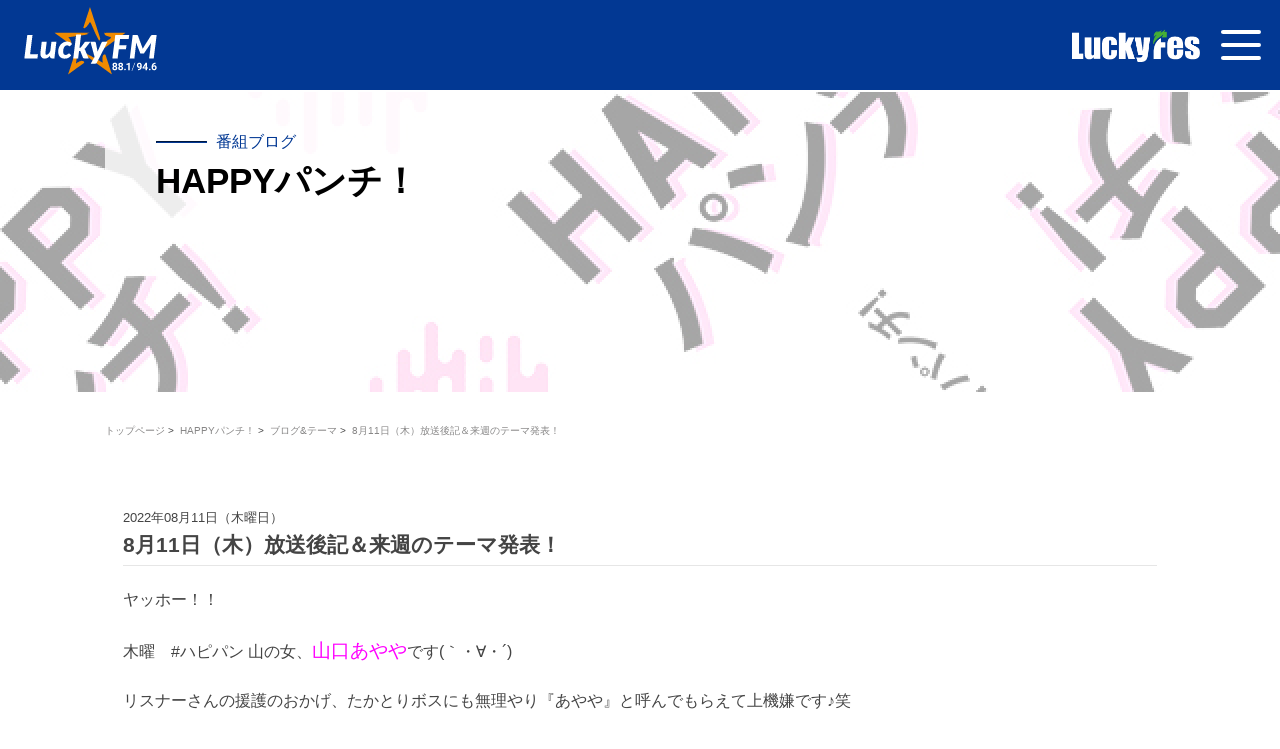

--- FILE ---
content_type: text/html; charset=UTF-8
request_url: https://lucky-ibaraki.com/blog_happy/8%E6%9C%8811%E6%97%A5%EF%BC%88%E6%9C%A8%EF%BC%89%E6%94%BE%E9%80%81%E5%BE%8C%E8%A8%98%EF%BC%86%E6%9D%A5%E9%80%B1%E3%81%AE%E3%83%86%E3%83%BC%E3%83%9E%E7%99%BA%E8%A1%A8%EF%BC%81/
body_size: 84675
content:
<!doctype html>
<html>
<head>
<!-- Google Tag Manager -->
<script>(function(w,d,s,l,i){w[l]=w[l]||[];w[l].push({'gtm.start':
new Date().getTime(),event:'gtm.js'});var f=d.getElementsByTagName(s)[0],
j=d.createElement(s),dl=l!='dataLayer'?'&l='+l:'';j.async=true;j.src=
'https://www.googletagmanager.com/gtm.js?id='+i+dl;f.parentNode.insertBefore(j,f);
})(window,document,'script','dataLayer','GTM-NTFBGGK');</script>
<meta charset="utf-8">
<meta http-equiv="Content-Type" content="text/html; charset=utf-8">
<meta name="viewport" content="width=device-width, maximum-scale=1.0, user-scalable=yes" />

<meta name="Keywords" content="HAPPYパンチ！,いばらき,茨城,ラジオ,LuckyFM,放送,報道,FM," />
<meta name="description" content="LuckyFM 茨城放送は、FM水戸局94.6MHz、AM水戸局1197kHz、土浦・県西1458kHzで茨城県内をカバーするラジオ放送局です。" />
<meta property="og:type" content="website">
<meta property="og:title" content="8月11日（木）放送後記＆来週のテーマ発表！ | LuckyFM 茨城放送">
<meta property="og:description" content="LuckyFM 茨城放送は、FM水戸局94.6MHz、AM水戸局1197kHz、土浦・県西1458kHzで茨城県内をカバーするラジオ放送局です。">
<meta property="og:url" content="https://lucky-ibaraki.com">
<meta property="og:image" content="https://lucky-ibaraki.com/wp-content/uploads/2022/08/953D9421-5A86-43B1-A84B-9F5F5C0287B1.jpeg" />
<meta property="og:site_name" content="LuckyFM 茨城放送">
<meta property="og:email" content="">

<!-- Twitter0GP -->
<meta name="twitter:card" content="summary_large_image" />
<meta name="twitter:site" content="@luckyfm_ibaraki" />
<meta name="twitter:title" content="8月11日（木）放送後記＆来週のテーマ発表！ | ブログ&amp;テーマ | HAPPYパンチ！ | LuckyFM 茨城放送" />
<meta name="twitter:creator" content="@luckyfm_ibaraki" />
<meta name="twitter:image" content="https://lucky-ibaraki.com/wp-content/uploads/2022/08/953D9421-5A86-43B1-A84B-9F5F5C0287B1.jpeg" />
<!-- Twitter0GPend-->


<link rel="shortcut icon" href="/images/favicon.ico" type="image/x-icon" />
<link rel="icon" href="/images/favicon.ico" type="image/x-icon" />
<link rel="stylesheet" type="text/css" media="all" href="/module/css/import.css">
<link rel="stylesheet" type="text/css" media="all" href="/module/css/subpage.css">
<link rel="stylesheet" type="text/css" media="all" href="/module/css/program.css">
<script src="https://ajax.googleapis.com/ajax/libs/jquery/1.8.3/jquery.min.js"></script>
<script src="/module/js/jquery.cookie.js"></script>
<link href="https://fonts.googleapis.com/css?family=Heebo:100" rel="stylesheet">
<script type="text/javascript" src="/module/js/ticker_.js"></script>
<script>
$(function(){
$(".ticker li").newsTicker({type:"fade",delay:4000});
});
</script>
<script type="text/javascript" src="/module/js/audiojs/audio.min.js"></script>
<script>
  audiojs.events.ready(function() {
    var as = audiojs.createAll();
  });
</script>

</head>
<body>
<!-- Google Tag Manager (noscript) -->
<noscript><iframe src="https://www.googletagmanager.com/ns.html?id=GTM-NTFBGGK"
height="0" width="0" style="display:none;visibility:hidden"></iframe></noscript>
<!-- End Google Tag Manager (noscript) -->
<div id="wrapper">
<script>
(function(d) {
  var config = {
    kitId: 'avs6ohk',
    scriptTimeout: 3000,
    async: true
  },
  h=d.documentElement,t=setTimeout(function(){h.className=h.className.replace(/\bwf-loading\b/g,"")+" wf-inactive";},config.scriptTimeout),tk=d.createElement("script"),f=false,s=d.getElementsByTagName("script")[0],a;h.className+=" wf-loading";tk.src='https://use.typekit.net/'+config.kitId+'.js';tk.async=true;tk.onload=tk.onreadystatechange=function(){a=this.readyState;if(f||a&&a!="complete"&&a!="loaded")return;f=true;clearTimeout(t);try{Typekit.load(config)}catch(e){}};s.parentNode.insertBefore(tk,s)
})(document);
</script>
<link rel="stylesheet" href="https://use.typekit.net/zne0lrc.css">
<link rel="stylesheet" href="https://lucky-ibaraki.com/wp-content/themes/ibs_new/assets/css/base.css">
<!-- <link rel="stylesheet" href="https://lucky-ibaraki.com/wp-content/themes/ibs_new/assets/css/slick-theme.css"> -->
<link rel="stylesheet" href="https://lucky-ibaraki.com/wp-content/themes/ibs_new/assets/css/slick.css">
<link rel="stylesheet" href="https://lucky-ibaraki.com/wp-content/themes/ibs_new/assets/css/style.css"><link rel="stylesheet" href="https://lucky-ibaraki.com/wp-content/themes/ibs_new/assets2/css/sub_common.css">
<script src="https://cdnjs.cloudflare.com/ajax/libs/object-fit-images/3.2.3/ofi.js"></script>
<link rel="preconnect" href="https://fonts.googleapis.com">
<link rel="preconnect" href="https://fonts.gstatic.com" crossorigin>
<link href="https://fonts.googleapis.com/css2?family=Noto+Sans+JP:wght@300;400;500;700&display=swap" rel="stylesheet">
<script>
  objectFitImages('.img img');
</script>

<style>
  .dropdownToggle > a {
    pointer-events: none;
    cursor: pointer;
  }
  .headerNavi li {
    position: relative;
  }
  .headerNavi .show .headerDropdown {
    display: block !important;
  }
  .headerNavi .headerDropdown {
    position: absolute;
    top: 30px;
    left: calc(50% - 100px);
    width: 200px;
    padding: 30px 0px 0px 0px;
  }
  .headerNavi .headerDropdown .dropdownInner {
    background: #023893;
    padding: 20px 10px;
  }
  .headerNavi .headerDropdown .dropdownInner .dropdownEach a {
    padding: 5px 0;
    display: block;
  }
  @media screen and (max-width: 1299px) {
    .headerNavi .headerDropdown {
      display: block !important;
    }
    header .headerRight .headerNavi li {
      margin-bottom: 0.8rem;
    }
    .headerNavi .headerDropdown {
      position: static;
      width: auto;
      padding: 5px 0 0 0;
    }
    .headerNavi .headerDropdown .dropdownInner {
      background: transparent;
      padding: 0;
      display: flex;
      justify-content: center;
      flex-wrap:wrap;
    }
    .headerNavi .headerDropdown .dropdownInner .dropdownEach {
      font-size: 12px;
      padding: 0 10px;
    }
    header .headerRight .headerNavi ul {
      padding: 0 10px 2rem;
    }
    header .headerRight {
      padding: 30px 0;
    }

    footer .footerInner {
      flex-direction: column;
      justify-content: center;
    }

    footer .footerNav {
      margin: 20px 0;
    }

    footer .footerSns {
      justify-content: center;
      width: 100%;
    }
  }
  @media screen and (max-width: 767px) {
    footer .footerInner {
      padding: 1.5rem 1rem;

    }
    footer .footerNav {
      flex-wrap: wrap;
    }
    footer .footerNav li {
      width: 50%;
      padding: 0.5rem 1rem 0.5rem 2rem;
    }
    footer .footerNav li:first-child {
      padding: 0.5rem 1rem 0.5rem 2rem;
    }
    footer .footerNav li:nth-of-type(2n - 1) {
      border-left: none;
    }
  }
  @media screen and (min-width: 578px) {
  .new_wrap {
    margin-top: 92px !important;
  }
}
  @media screen and (max-width: 577px) {
    .new_wrap {
      margin-top: 90px;
    }
  }
  @media screen and (max-width: 500px) {
    .new_wrap {
      margin-top: 15vw;
    }
  }
  @media screen and (max-width: 400px) {
    .new_wrap {
      margin-top: 14.5vw;
    }
  }

/* 230327  60周年ロゴ後削除*/
/* header .headerInner {
  height:92px;
  padding: 0px 3em;
}

header .headerLogo {
  width: 275px;
}

@media screen and (max-width: 1299px){
  header .headerInner {
      height: auto;
      max-height: 92px;
      padding: 0 1.3em 0 0;
  }
  header .headerLogo {
      min-width: 10px;
      width: 44vw;
      max-width: 275px;
  }
} */


/* luckyfes */
header .headerSNS li.luckyfes_logo{
  width:90px;
  margin-bottom: 2px;
}

header .headerSNS li.luckyfes_logo img{
  width:100%;
}

.desktoplarge_none{
  display:none;
}

@media screen and (min-width: 1300px) {
  header .headerNavi {
    margin-left:0;
  }
  header .headerNavi li {
    margin: 0 0.5em;
  }
}


@media screen and (max-width: 1299px) {
  .desktopsmall_none{
    display:none;
  }
  .desktoplarge_none{
    display:block;
  }
  header .headerNavi {
    margin-left:1em;
  }
}

.luckyfes_logo_tb{
    position:absolute;
    top:32%;
    right:80px;
    min-width: 120px;
    width: 10vw;
    max-width: 275px;
}
@media screen and (max-width: 1090px) {
  .luckyfes_logo_tb{
    top:32%;
  }
    
}

@media screen and (max-width: 568px) {
    .luckyfes_logo_tb{
        min-width: 103px;
        right:70px;
    }
}

@media screen and (max-width: 478px) {
  .luckyfes_logo_tb{
        min-width:93px;
        top: 30%;
    }
}

@media screen and (max-width: 310px) {
  .luckyfes_logo_tb{
        min-width:76px;
        top: 28%;
    }
}

.luckyfes_logo_tb img{
  width:100%;
}


</style>


<header>
    <div class="headerInner">
            <a href="/" class="headerLogo">
                <!-- <svg width="122" height="61" viewBox="0 0 122 61" fill="none" xmlns="http://www.w3.org/2000/svg">
                    <path d="M56.4451 18.7791C56.4451 18.7791 58.1523 13.6503 58.3603 12.8613C58.5683 12.0723 59.6299 9.00217 59.7662 8.53592C59.8595 8.2203 60.0101 7.87599 60.0173 7.78274C60.0244 7.66797 60.5337 6.27639 60.6342 5.91056C60.6915 5.68103 60.9426 4.89916 60.9928 4.80591C60.9928 4.80591 61.0287 4.84177 61.0358 4.85612C61.0502 4.89916 61.0717 4.95654 61.0861 5.0211C61.1363 5.17891 61.4089 6.07555 61.5021 6.29791C61.5021 6.29791 62.2983 8.67938 62.9798 10.8672C63.6469 12.9976 65.9996 20.0129 66.2579 20.9382C66.5161 21.8564 68.1444 26.4902 67.922 26.5906C67.5419 26.7628 67.9077 27.975 67.9077 27.975C67.9077 27.975 67.6638 27.3366 67.4127 27.2649C67.1617 27.1931 67.0254 26.9493 67.0254 26.9493L67.2693 27.8029C67.2693 27.8029 65.8418 25.2349 65.3182 24.1446C64.522 22.4732 61.9899 16.5267 61.6025 15.7664C61.3371 15.2356 61.1363 14.9056 60.9283 15.0706C60.7346 15.2284 60.3759 15.5512 60.3759 15.5512C60.3759 15.5512 60.3759 16.0677 60.254 16.1179C60.1249 16.1681 58.6831 18.1407 58.6831 18.1407C58.6831 18.1407 58.3029 18.4348 57.894 18.7074C57.5569 18.9297 57.3919 19.1162 57.2054 19.1378C56.9472 19.1664 56.4451 18.7791 56.4451 18.7791Z" fill="#EF8A00"/>
                    <path d="M71.5732 37.3074C71.5732 37.3074 72.7998 41.1808 73.0795 41.934C73.3091 42.5437 73.8327 44.2079 74.0336 44.8463C74.0838 45.0041 74.1125 45.0974 74.1125 45.0974C74.1125 45.0974 74.1483 45.205 74.1985 45.3484C74.2631 45.5421 74.342 45.786 74.3707 45.9079C74.4066 46.0657 74.3061 45.9079 74.4568 46.2307C74.5285 46.3957 74.8943 47.5219 75.1741 48.397C75.1884 48.44 75.1956 48.4759 75.2028 48.5189C75.2028 48.5261 75.2243 48.562 75.2243 48.5691C75.3606 48.9995 75.4969 49.3367 75.5112 49.4299C75.5686 49.6595 75.8125 50.3265 75.8125 50.3696C75.8125 50.3911 75.6475 50.3481 75.6475 50.3481C75.6188 50.3481 75.5686 50.2835 75.4251 50.1759C75.3606 50.1257 74.4568 49.4801 73.596 48.8489C73.5314 48.8058 73.0293 48.4329 72.9791 48.4042C71.9318 47.6438 70.9491 46.905 70.3681 46.4889C68.5533 45.205 61.1292 39.7749 60.3616 39.2226C59.5941 38.6774 57.062 36.877 57.0118 36.6618C57.0118 36.6618 57.1122 36.712 57.3561 36.8339C57.7578 37.0348 58.3388 37.3289 58.3388 37.3289C58.3388 37.3289 57.9587 37.0205 57.4781 36.712C57.1409 36.4968 56.8683 36.3175 56.689 36.1884C56.5958 36.1238 56.4451 36.0449 56.481 36.0306C56.5456 36.0019 56.8038 36.1597 57.0907 36.2386C57.4278 36.3318 57.6789 36.4107 57.9443 36.4681L57.7578 36.296L57.8295 36.2888L57.3346 35.9445L56.7392 35.6504C56.7392 35.6504 59.4363 36.7766 60.2469 37.1854C61.0933 37.6158 66.5951 40.5998 67.463 41.1378C67.958 41.4463 68.9478 42.2066 69.4428 42.3572C69.4643 42.3644 69.5934 42.4361 69.6078 42.3931C69.6149 42.3716 69.6938 42.307 69.701 42.2783C69.7082 42.2425 69.6293 42.1851 69.6293 42.1349C69.6293 42.1062 69.6293 41.9484 69.6293 41.9125C69.6293 41.8695 69.7584 41.8695 69.7656 41.8193C69.7656 41.7834 69.5504 41.6112 69.5504 41.5754C69.5576 40.9083 69.4787 40.0977 69.4787 40.0977C69.4787 40.0977 69.4356 38.6631 69.4715 38.5555C69.493 38.4909 69.6938 38.0605 69.7871 37.7449C69.8014 37.6875 69.8732 37.6302 69.8803 37.58C69.8875 37.5513 69.7584 37.4939 69.7871 37.4939C69.909 37.4867 69.8086 37.4078 69.8086 37.4078C69.8086 37.4078 69.8517 37.3791 69.9234 37.3289C70.1314 37.1926 70.5761 36.9057 70.7913 36.7909C71.0854 36.6833 71.358 37.128 71.5732 37.3074Z" fill="#EF8A00"/>
                    <path d="M57.0404 42.5795C57.0404 42.5795 53.253 45.3842 53.002 45.5062C52.7509 45.6281 47.9306 49.2075 47.8445 49.2649C47.6724 49.3796 47.242 49.7096 46.7399 50.0539C46.5247 50.2045 46.4458 50.2619 46.3812 50.3121C46.3812 50.3121 46.3382 50.3408 46.3095 50.3623C46.2951 50.3767 46.2377 50.3982 46.2306 50.4197C46.2234 50.4269 46.166 50.4054 46.166 50.4054C46.166 50.4054 46.1947 50.3121 46.2019 50.2691C46.2449 50.0396 46.496 49.3725 46.496 49.3725C46.496 49.3725 46.6466 48.8058 47.0985 47.5075C47.5433 46.2235 48.361 43.634 48.6766 42.6584C48.985 41.6972 53.1526 28.8933 53.1526 28.8933C53.1526 28.8933 53.4754 28.3338 53.5113 28.3123C53.54 28.2979 53.8699 27.2435 53.8341 27.4515C53.8197 27.5519 53.8054 27.6452 53.8054 27.7097C53.8054 27.7528 53.7552 28.2047 53.8125 28.0827C53.8627 27.9751 53.4611 29.6823 53.5256 29.546C53.6117 29.3595 53.6691 29.2806 53.7049 29.2663C53.7336 29.2519 53.6547 29.3165 53.6332 29.5747C53.626 29.7182 53.5113 30.0768 53.4969 30.2562C53.4969 30.2562 53.7193 29.5604 53.7552 29.5891C53.7838 29.6106 53.6619 30.2777 53.6619 30.3638C53.6691 30.6005 52.3636 37.5225 52.3492 37.6373C52.2847 38.0461 51.2948 43.3327 51.4956 43.0243C51.5171 42.9884 51.675 42.9884 51.8615 42.8736C51.9404 42.8234 51.9332 42.7158 52.0193 42.5939C52.0695 42.5222 52.1986 42.4217 52.2488 42.3859C52.3205 42.3428 52.3636 42.3141 52.4281 42.2783C52.5214 42.2209 52.4783 42.3859 52.5788 42.3285C53.2387 41.9483 53.956 41.561 53.9703 41.561C54.0851 41.5179 54.3075 41.5107 54.5801 41.4103C54.7522 41.3458 54.9028 41.2023 55.0965 41.188C55.1467 41.188 55.2615 41.1808 55.3189 41.1808C55.3906 41.188 55.3691 41.2669 55.4265 41.3099C55.4982 41.3601 55.7349 41.3745 55.8282 41.3601C56.567 41.2669 56.524 41.6112 56.524 41.6112L56.897 41.7188C56.897 41.7331 57.1624 42.393 57.0404 42.5795Z" fill="#EF8A00"/>
                    <path d="M47.8732 29.9191C48.2534 29.9263 48.3036 28.7786 48.3323 28.5706C48.361 28.3625 47.8445 27.968 47.8445 27.5735C47.8445 27.1718 47.1917 26.1891 46.955 26.0241C46.7685 25.895 46.1875 25.3642 46.1875 25.3642C46.1875 25.3642 46.3884 25.2781 46.5175 25.3427C46.8833 25.522 46.8689 25.1633 46.8689 25.1633C46.8689 25.1633 46.9622 25.0342 47.4715 25.0414C48.031 25.0557 56.445 23.8363 57.1265 23.7287C57.8079 23.6211 59.5366 23.1262 59.5366 23.1262L58.7691 23.1118L59.1852 22.9899C59.1852 22.9899 59.343 22.9253 59.4864 22.8464C59.5653 22.8034 60.7848 22.7317 60.8278 22.6886C60.8708 22.6527 59.7231 22.6456 59.6729 22.6312C59.6729 22.6312 59.3501 22.6527 59.1278 22.6312C59.1206 22.6312 58.8982 22.581 58.8767 22.5523C58.8552 22.5236 59.1636 22.5021 59.1708 22.4949C59.2856 22.4447 59.5366 22.3443 59.6873 22.3371C60.175 22.3084 60.3831 22.2869 60.5409 22.2654C60.6628 22.2511 60.7919 22.2295 60.7919 22.2295C60.7919 22.2295 56.5383 22.208 55.6703 22.2295C54.6948 22.2511 44.5449 22.2152 43.0313 22.2295C41.941 22.2367 41.5106 22.2295 41.5106 22.2295C41.5106 22.2295 38.1178 22.2224 38.0676 22.2224C37.7519 22.2224 37.4507 22.2295 37.4507 22.2295C37.4507 22.2295 37.4005 22.2439 37.1566 22.2511C37.1566 22.2511 37.1279 22.3228 37.1351 22.3658C37.1422 22.416 38.0963 23.0688 38.0963 23.0688C38.0963 23.0688 39.6743 24.2523 39.825 24.3241C39.9756 24.3958 41.1879 25.3068 41.4604 25.4933C41.7258 25.6798 43.4904 26.9566 43.8132 27.2148C44.136 27.4731 46.7183 29.3739 46.9479 29.4887C47.2491 29.6465 47.8732 29.9191 47.8732 29.9191Z" fill="#EF8A00"/>
                    <path d="M70.7482 22.2221C70.6119 22.4086 70.698 22.5306 70.7984 22.6955C70.8988 22.8605 70.9275 23.3913 71.1642 23.6783C71.4009 23.9652 73.9115 24.9336 74.1196 24.869C74.3347 24.8116 75.131 25.034 75.131 25.034C75.131 25.034 75.0018 25.5361 75.1812 25.5289C75.3748 25.5146 75.3677 25.7943 74.9803 25.8661C74.593 25.9378 74.7077 26.1745 74.7077 26.1745C74.7077 26.1745 73.6963 26.9635 73.2229 27.1285C72.7567 27.2935 68.6752 31.7408 68.2304 32.2501C67.7857 32.7594 66.9536 33.8784 66.9536 33.8784L67.8359 32.9674L67.5203 33.4552L67.0325 34.029C67.0325 34.029 67.0182 34.1582 67.2119 34.0434C67.4557 33.8999 66.222 35.1839 66.1789 35.2843C66.1574 35.3345 66.0068 35.4852 65.849 35.6502C65.6194 35.8725 65.3684 36.1092 65.4186 36.0805C65.8203 35.8582 66.0283 35.8797 66.2865 35.8582C66.2865 35.8582 67.8933 34.6818 68.5747 34.194C69.9878 33.1898 77.993 27.3222 78.8825 26.7053C79.7504 26.1028 81.7015 24.661 81.7015 24.661L81.8737 24.5175C81.8737 24.5175 83.8534 23.0972 84.0973 22.9179C84.3053 22.7673 84.9294 22.3154 84.9294 22.3154C84.9294 22.3154 84.9796 22.2293 84.8146 22.2293C84.6353 22.2293 76.6014 22.2221 76.1998 22.2365C75.8913 22.2436 74.0693 22.2149 73.6748 22.2293C73.2803 22.2508 72.4554 22.0858 72.1685 22.2365C71.8887 22.3799 70.7482 22.2221 70.7482 22.2221Z" fill="#EF8A00"/>
                    <path d="M20.4147 36.7477H25.7371L25.3928 39.5739H16.5269L18.4779 23.7429H22.0214L20.4147 36.7477Z" fill="white"/>
                    <path d="M31.6477 28.3123L30.8012 35.4638C30.7869 35.5786 30.7725 35.6862 30.7654 35.7866C30.7582 35.887 30.7582 35.9803 30.7582 36.0664C30.7582 36.4537 30.8228 36.7191 30.959 36.8698C31.0953 37.0204 31.2962 37.0993 31.5616 37.0993C31.7839 37.0993 32.0207 37.0347 32.2717 36.8984C32.5228 36.7622 32.7595 36.5757 32.9962 36.3318C33.2257 36.0879 33.4409 35.7938 33.6418 35.4495C33.8426 35.1052 34.0076 34.7178 34.1367 34.2874L34.8612 28.3194H38.2326L36.8625 39.5884H35.1481C34.3519 39.5884 33.9502 39.2154 33.9502 38.4837V37.7664C33.4051 38.4478 32.824 38.95 32.2 39.2727C31.5759 39.6027 30.9303 39.7605 30.2561 39.7605C29.84 39.7605 29.4527 39.6816 29.1012 39.531C28.7497 39.3803 28.4485 39.158 28.1902 38.8639C27.932 38.5698 27.7312 38.2111 27.5949 37.7807C27.4514 37.3504 27.3868 36.8554 27.3868 36.2959C27.3868 36.1668 27.394 36.0305 27.4012 35.8942C27.4084 35.7579 27.4227 35.6145 27.4371 35.471L28.2835 28.3194H31.6477V28.3123Z" fill="white"/>
                    <path d="M47.2205 38.6055C46.8834 38.8781 46.5462 39.1004 46.1876 39.2654C45.8361 39.4304 45.4559 39.5523 45.0542 39.6313C44.6525 39.7102 44.2078 39.746 43.72 39.746C43.0601 39.746 42.4647 39.6313 41.9411 39.4089C41.4103 39.1865 40.9584 38.8637 40.5854 38.4549C40.2124 38.0388 39.9255 37.5439 39.7246 36.9557C39.5238 36.3675 39.4233 35.7076 39.4233 34.9759C39.4233 34.0578 39.574 33.1826 39.8752 32.3577C40.1765 31.5328 40.5997 30.8083 41.1377 30.1843C41.6757 29.5602 42.3141 29.0653 43.0529 28.6995C43.7918 28.3336 44.6023 28.1543 45.4846 28.1543C46.2378 28.1543 46.8834 28.2834 47.4213 28.5416C47.9593 28.7999 48.4471 29.2016 48.8703 29.7539L47.7872 31.002C47.7083 31.0809 47.615 31.1527 47.5146 31.2172C47.4142 31.2746 47.2994 31.3105 47.1775 31.3105C47.034 31.3105 46.9121 31.2818 46.8116 31.2172C46.7112 31.1527 46.6036 31.0881 46.4888 31.0235C46.3741 30.9518 46.2306 30.8872 46.0656 30.8299C45.9006 30.7725 45.6783 30.7366 45.4129 30.7366C45.0829 30.7366 44.753 30.8299 44.4373 31.0235C44.1217 31.2172 43.842 31.4898 43.5981 31.8556C43.3542 32.2214 43.1534 32.6662 43.0027 33.1898C42.8521 33.7206 42.7803 34.3232 42.7803 34.9903C42.7803 35.3633 42.8234 35.6932 42.9095 35.973C42.9955 36.2527 43.1175 36.4823 43.2681 36.6688C43.4188 36.8553 43.5981 36.9916 43.7989 37.0848C43.9998 37.1781 44.2221 37.2283 44.4517 37.2283C44.796 37.2283 45.0829 37.1781 45.2909 37.0848C45.5061 36.9844 45.6926 36.8768 45.8504 36.762C46.0082 36.6472 46.1589 36.5396 46.2952 36.4392C46.4315 36.3388 46.5964 36.2958 46.7973 36.2958C46.9049 36.2958 47.0125 36.3245 47.1201 36.3747C47.2277 36.4249 47.3137 36.4966 47.3855 36.5827L48.2534 37.6013C47.9019 37.9958 47.5505 38.3329 47.2205 38.6055Z" fill="white"/>
                    <path d="M54.9746 23.3125L53.8556 32.4295H54.0852C54.2717 32.4295 54.4223 32.4008 54.5442 32.3434C54.659 32.286 54.7738 32.1784 54.8885 32.0278L57.2126 28.8573C57.3489 28.6708 57.4996 28.5345 57.6717 28.4413C57.8367 28.3552 58.0375 28.3121 58.2814 28.3121H61.3013L58.1523 32.3219C58.0088 32.5084 57.851 32.6734 57.6717 32.824C57.4996 32.9675 57.3202 33.0966 57.1266 33.2042C57.2772 33.3261 57.4135 33.4696 57.5211 33.6346C57.6358 33.7996 57.7291 33.9861 57.8223 34.1941L60.0819 39.5811H57.1481C56.9114 39.5811 56.7105 39.538 56.5599 39.452C56.4021 39.3659 56.2801 39.2224 56.1941 39.0144L54.6303 35.0262C54.5514 34.8468 54.4653 34.7249 54.3721 34.6747C54.2788 34.6173 54.1354 34.5958 53.9345 34.5958H53.583L52.9733 39.5811H49.645L51.6463 23.3125H54.9746Z" fill="white"/>
                    <path d="M65.6052 42.5077C65.4904 42.73 65.3469 42.895 65.1748 42.9954C65.0026 43.0959 64.8018 43.1461 64.5651 43.1461H61.5237L64.0988 38.5625L61.3085 28.3049H64.1562C64.3929 28.3049 64.5722 28.3623 64.6942 28.4771C64.8161 28.5919 64.895 28.7281 64.9381 28.8931L65.9136 33.7493C65.9566 33.9573 65.9997 34.1653 66.0355 34.3734C66.0714 34.5814 66.1001 34.7894 66.1216 34.9974C66.2077 34.7894 66.3009 34.5742 66.4014 34.359C66.5018 34.1438 66.6022 33.9358 66.6955 33.7206L68.7828 28.886C68.8689 28.721 68.998 28.5775 69.163 28.4699C69.328 28.3551 69.5001 28.3049 69.6723 28.3049H72.9074L65.6052 42.5077Z" fill="white"/>
                    <path d="M87.2248 26.4759H81.3716L80.8479 30.6434H85.7472L85.3742 33.3692H80.5108L79.7505 39.5739H76.1854L78.1437 23.7429H87.5691L87.2248 26.4759Z" fill="white"/>
                    <path d="M103.386 23.743C103.185 23.743 102.97 23.7717 102.755 23.8291C102.539 23.8865 102.353 24.0371 102.209 24.2882L97.4896 31.7338C97.3533 31.9634 97.217 32.2001 97.0951 32.4296C96.966 32.6592 96.801 32.9317 96.7221 33.0967C96.5643 32.5516 96.4351 32.1929 96.2773 31.741L93.5444 24.281C93.4942 24.1447 93.444 24.0371 93.3794 23.9654C93.3148 23.8936 93.2359 23.8434 93.1427 23.8076C93.0494 23.7717 92.949 23.7574 92.8342 23.7574H89.9148L87.9565 39.574H91.0984L92.1815 30.3064C92.203 30.1199 92.2174 29.9119 92.2317 29.6752C92.2389 29.4456 92.2532 29.2017 92.2676 28.9579L95.1296 36.2314H97.5613L102.482 28.9794C102.425 29.2304 102.374 29.4743 102.324 29.711C102.274 29.9477 102.245 30.1629 102.224 30.3566L101.112 39.5669H104.218L106.176 23.7358H103.386V23.743Z" fill="white"/>
                    <path d="M80.0948 46.4744L78.5526 46.9908L78.4808 47.6005L80.0159 47.0626L80.0948 46.4744Z" fill="white"/>
                    <path d="M83.0931 42.8665H82.548L82.4978 43.2968H81.0058L81.056 42.8665H80.518L80.4678 43.2968H79.0045L78.9327 43.8348H80.4032L80.3458 44.258H80.891L80.9412 43.8348H82.4332L82.3758 44.258H82.921L82.9712 43.8348H84.4345L84.4991 43.2968H83.0358L83.0931 42.8665Z" fill="white"/>
                    <path d="M83.71 46.0656L84.2767 44.8246H81.4433L81.7302 44.2651H81.1564L80.2454 46.0584H80.8264L81.1779 45.3698H81.7948L81.6728 46.3166L79.6428 48.3968H80.3888L81.9024 46.8403L83.1648 48.3968H83.172H83.9252L82.2323 46.3166L82.3543 45.3698H83.4446L83.1146 46.0656H83.71Z" fill="white"/>
                    <path d="M89.7856 42.8735V42.8663H89.2333L89.3839 43.7342H87.6265L87.5189 44.5735C87.4687 44.9537 87.4185 45.2119 87.2965 45.6351L87.1818 46.044L86.4358 46.295L86.6223 44.7959H87.1603L87.2248 44.2579H86.6868L86.859 42.8591H86.3138L86.1417 44.2579H85.5607L85.4961 44.7959H86.0771L85.8691 46.4815L85.2666 46.6824L85.1948 47.2849L87.0168 46.6537L86.5434 48.3322L86.529 48.3896H87.0742L87.8489 45.5993H88.4945L88.2506 46.7541H87.9063L87.8417 47.2634H88.6809L89.1329 45.1043H87.978C88.0354 44.8676 88.0856 44.6094 88.1143 44.3583L88.1286 44.2579H89.47L89.7497 45.8216L88.2004 48.3896H88.8101L89.886 46.6107L90.2016 48.3896H90.754L90.3236 45.9077L90.8042 45.1115H90.1801L90.0295 44.2722H91.0911L91.1557 43.7414H89.9362L89.7856 42.8735Z" fill="white"/>
                    <path d="M96.4566 42.8665H95.9042L94.7852 45.5994H95.3376L95.9616 46.661L94.3549 48.3969H95.0506L96.2414 47.1416L96.973 48.3969H97.6617L96.6503 46.6969L97.6617 44.2652H97.9773L98.0418 43.7272H96.0979L96.4566 42.8665ZM97.0806 44.2724L96.3203 46.1446L95.603 44.9395L95.8756 44.2652H97.0806V44.2724Z" fill="white"/>
                    <path d="M99.7204 43.8275H100.316L100 42.9022V42.895H99.4048L99.7132 43.8204L99.7204 43.8275Z" fill="white"/>
                    <path d="M104.39 44.2939L104.455 43.7702H103.572L104.125 42.8879H103.508L102.963 43.7702H102.374L102.08 42.9023V42.8879H101.478L101.772 43.7702H100.983L100.918 44.2939H102.281L102.195 44.9968H100.832L100.768 45.542H101.987L100.646 47.2707L100.631 47.2922H101.298L102.41 45.8433L103.328 47.2922H104.024L102.927 45.542H104.239L104.304 44.9968H102.776L102.862 44.2939H104.39Z" fill="white"/>
                    <path d="M100.337 47.6008L99.9427 47.1488L100.208 44.9897H98.9744L98.9098 45.5134H99.5697L99.376 47.1058L98.6516 47.6366L98.5511 48.4257L99.6056 47.6223L99.9212 47.9809C100.151 48.2535 100.402 48.3898 100.925 48.3898H104.053L104.117 47.859H101.177C100.653 47.8662 100.488 47.7729 100.337 47.6008Z" fill="white"/>
                    <path d="M80.2956 44.8391H78.818L78.7534 45.3699H80.2311L80.2956 44.8391Z" fill="white"/>
                    <path d="M91.127 42.8665H90.5818L90.4957 43.5694H91.0409L91.127 42.8665Z" fill="white"/>
                    <path d="M93.5372 45.1115L93.6448 44.2508H95.0579L95.1224 43.7415H94.0178L94.1254 42.8735H93.573L93.4654 43.7415H92.5473L92.4827 44.2508H93.0924L93.0566 44.5664C93.0063 44.9609 92.9203 45.2909 92.7553 45.8289L91.9591 48.3896L91.9519 48.404H92.5114L93.3793 45.6065H93.9962L93.6519 48.3968H94.1899L94.6203 45.1115H93.5372Z" fill="white"/>
                </svg> -->
                <img src="https://lucky-ibaraki.com/wp-content/themes/ibs_new/assets3/images/logo_250331.svg" alt="">
            </a>
            <div class="headerHamb spLX">
                <div class="menu_icon">
                    <span class="border border1"></span>
                    <span class="border border2"></span>
                    <span class="border border3"></span>
                </div>
            </div>

            <div class="luckyfes_logo_tb desktoplarge_none">
                  <a href="https://luckyfes.com/" target="_blank">
                    <img src="https://lucky-ibaraki.com/wp-content/themes/ibs_new/assets3/images/logo_luckyfes.png" alt="luckyfesのロゴ">
                  </a>
                </div>

            <div class="headerRight" id="js-headerNavi">
                <div class="headerNavi">
                    <ul>
                        <li class="dropdownToggle">
                          <a href="">
                            <span class="headerNavEn">PROGRAM</span>
                            <span class="headerNavJa">番組情報</span>
                          </a>
                          <div class="headerDropdown" style="display:none;">
                            <div class="dropdownInner">
                              <div class="dropdownEach"><a href="https://lucky-ibaraki.com/timetbl/">タイムテーブル</a></div>
                              <div class="dropdownEach"><a href="https://lucky-ibaraki.com/personality/">パーソナリティ一覧</a></div>
                              <div class="dropdownEach"><a href="https://lucky-ibaraki.com/sns/">SNS・ブログ情報一覧</a></div>
                              <div class="dropdownEach"><a href="https://lucky-ibaraki.com/powerplay/">パワープレイ</a></div>
                            </div>
                          </div>
                        </li>
                        <li>
                          <a href="https://lucky-ibaraki.com/event/">
                            <span class="headerNavEn">EVENT</span>
                            <span class="headerNavJa">イベント</span>
                          </a>
                        </li>
                        <!-- <li>
                          <a href="https://www.youtube.com/c/LuckyFM_ibaraki">
                            <span class="headerNavEn">YOUTUBE</span>
                            <span class="headerNavJa">音声と動画</span>
                          </a>
                        </li> -->
                        <li>
                          <a href="https://lucky-ibaraki.com/news/">
                            <span class="headerNavEn">NEWS</span>
                            <span class="headerNavJa">ニュース</span>
                          </a>
                        </li>
                        <li>
                          <a href="https://lucky-ibaraki.com/post_info/">
                            <span class="headerNavEn">INFORMATION</span>
                            <span class="headerNavJa">最新情報</span>
                          </a>
                        </li>
                        <li class="dropdownToggle">
                          <a href=""　style="pointer-events: none !important;">
                            <span class="headerNavEn">LISTENER</span>
                            <span class="headerNavJa">リスナー</span>
                          </a>
                          <div class="headerDropdown" style="display:none;">
                            <div class="dropdownInner">
                              <div class="dropdownEach"><a href="https://lucky-ibaraki.com/request/">メッセージ</a></div>
                              <div class="dropdownEach"><a href="https://lucky-ibaraki.com/scoop">スクープボックス</a></div>
                            </div>
                          </div>
                        </li>
                        <li>
                              <a href="https://lucky-ibaraki.com/recruit/">
                                <span class="headerNavEn">RECRUIT</span>
                                <span class="headerNavJa">採用情報</span>
                              </a>
                            </li>
                        <!-- <li>
                          <a href="https://lucky-ibaraki.com/company">
                            <span class="headerNavEn">ABOUT US</span>
                            <span class="headerNavJa">会社概要</span>
                          </a>
                        </li> -->
                        
                    </ul>
                </div>
                <div class="headerSNS">
                    <ul>
                        <li class="luckyfes_logo desktopsmall_none">
                              <a href="https://luckyfes.com/" target="_blank">
                                <img src="https://lucky-ibaraki.com/wp-content/themes/ibs_new/assets3/images/logo_luckyfes.png" alt="luckyfesのロゴ">
                              </a>
                            </li>
                        <li>
                            <a href="https://www.youtube.com/c/LuckyFM_ibaraki" target="_blank">
                                <svg width="27" height="27" viewBox="0 0 27 27" fill="none" xmlns="http://www.w3.org/2000/svg">
                                    <path d="M24.2359 7.31025C24.75 9.315 24.75 13.5 24.75 13.5C24.75 13.5 24.75 17.685 24.2359 19.6898C23.9501 20.7979 23.1143 21.6698 22.0556 21.9645C20.133 22.5 13.5 22.5 13.5 22.5C13.5 22.5 6.87038 22.5 4.94438 21.9645C3.88125 21.6653 3.0465 20.7945 2.76412 19.6898C2.25 17.685 2.25 13.5 2.25 13.5C2.25 13.5 2.25 9.315 2.76412 7.31025C3.04988 6.20213 3.88575 5.33025 4.94438 5.0355C6.87038 4.5 13.5 4.5 13.5 4.5C13.5 4.5 20.133 4.5 22.0556 5.0355C23.1187 5.33475 23.9535 6.2055 24.2359 7.31025ZM11.25 17.4375L18 13.5L11.25 9.5625V17.4375Z" fill="white"/>
                                </svg>
                            </a>
                        </li>
                        <li>
                            <a href="https://twitter.com/luckyfm_ibaraki" target="_blank">
                                <svg width="26" height="18" viewBox="0 0 1100 1200" fill="none" xmlns="http://www.w3.org/2000/svg">
                                    <path d="M714.163 519.284L1160.89 0H1055.03L667.137 450.887L357.328 0H0L468.492 681.821L0 1226.37H105.866L515.491 750.218L842.672 1226.37H1200L714.137 519.284H714.163ZM569.165 687.828L521.697 619.934L144.011 79.6944H306.615L611.412 515.685L658.88 583.579L1055.08 1150.3H892.476L569.165 687.854V687.828Z" fill="white"/>
                                </svg>
                          </a>
                        </li>

                        <li>
                            <a href="https://www.instagram.com/lucky_ibaraki/" target="_blank">
                                <svg width="27" height="27" viewBox="0 0 27 27" fill="none" xmlns="http://www.w3.org/2000/svg">
                                    <path d="M23.5654 9.34302C23.554 8.49097 23.3945 7.64739 23.094 6.85002C22.8334 6.17744 22.4353 5.56661 21.9253 5.05658C21.4153 4.54654 20.8044 4.1485 20.1319 3.88789C19.3447 3.59242 18.5132 3.43265 17.6726 3.41539C16.5904 3.36702 16.2472 3.35352 13.5 3.35352C10.7527 3.35352 10.4006 3.35352 9.32624 3.41539C8.48604 3.43278 7.65488 3.59254 6.86811 3.88789C6.19543 4.14832 5.58451 4.54629 5.07445 5.05635C4.56439 5.56641 4.16641 6.17733 3.90599 6.85002C3.60992 7.63654 3.4505 8.46789 3.43461 9.30814C3.38624 10.3915 3.37161 10.7346 3.37161 13.4819C3.37161 16.2291 3.37161 16.5801 3.43461 17.6556C3.45149 18.4971 3.61011 19.3274 3.90599 20.116C4.16685 20.7885 4.56512 21.3992 5.07535 21.909C5.58559 22.4189 6.19656 22.8167 6.86924 23.077C7.65385 23.3844 8.48516 23.5556 9.32736 23.5833C10.4107 23.6316 10.7539 23.6463 13.5011 23.6463C16.2484 23.6463 16.6005 23.6463 17.6749 23.5833C18.5154 23.5667 19.347 23.4073 20.1341 23.1119C20.8065 22.851 21.4172 22.4528 21.9272 21.9428C22.4372 21.4328 22.8353 20.8222 23.0962 20.1498C23.3921 19.3623 23.5507 18.532 23.5676 17.6894C23.616 16.6071 23.6306 16.264 23.6306 13.5156C23.6284 10.7684 23.6284 10.4196 23.5654 9.34302ZM13.4932 18.6771C10.62 18.6771 8.29236 16.3495 8.29236 13.4763C8.29236 10.603 10.62 8.27539 13.4932 8.27539C14.8726 8.27539 16.1955 8.82334 17.1708 9.79869C18.1462 10.774 18.6941 12.0969 18.6941 13.4763C18.6941 14.8556 18.1462 16.1785 17.1708 17.1538C16.1955 18.1292 14.8726 18.6771 13.4932 18.6771ZM18.9011 9.29577C18.2295 9.29577 17.6884 8.75352 17.6884 8.08302C17.6884 7.92383 17.7197 7.7662 17.7806 7.61913C17.8416 7.47206 17.9308 7.33843 18.0434 7.22587C18.156 7.11331 18.2896 7.02402 18.4367 6.9631C18.5837 6.90218 18.7414 6.87083 18.9006 6.87083C19.0597 6.87083 19.2174 6.90218 19.3644 6.9631C19.5115 7.02402 19.6451 7.11331 19.7577 7.22587C19.8703 7.33843 19.9595 7.47206 20.0205 7.61913C20.0814 7.7662 20.1127 7.92383 20.1127 8.08302C20.1127 8.75352 19.5705 9.29577 18.9011 9.29577Z" fill="white"/>
                                    <path d="M13.4932 16.8547C15.3591 16.8547 16.8716 15.3421 16.8716 13.4763C16.8716 11.6105 15.3591 10.0979 13.4932 10.0979C11.6274 10.0979 10.1149 11.6105 10.1149 13.4763C10.1149 15.3421 11.6274 16.8547 13.4932 16.8547Z" fill="white"/>
                                </svg>
                            </a>
                        </li>
                        <li>
                                <a href="https://open.spotify.com/user/31wfde5tuijk55otrlp6cs5u5u3a?si=77fa171380c64d72" target="_blank">
                                <svg width="27" height="27" viewBox="-3 -3 32 32" fill="none" xmlns="http://www.w3.org/2000/svg">
                                <path d="M13.5 0C6.04391 0 0 6.04391 0 13.5C0 20.9561 6.04391 27 13.5 27C20.9561 27 27 20.9561 27 13.5C27 6.04483 20.9561 0.000921187 13.5 0ZM19.6913 19.4702C19.449 19.8682 18.9304 19.9925 18.5343 19.7503C15.3645 17.813 11.3739 17.3754 6.67492 18.4486C6.2217 18.5527 5.77032 18.269 5.66714 17.8158C5.56305 17.3625 5.84585 16.9112 6.3 16.808C11.4421 15.6335 15.8536 16.1392 19.4122 18.3132C19.8083 18.5573 19.9345 19.0741 19.6913 19.4702ZM21.343 15.7956C21.0381 16.2912 20.3896 16.446 19.8949 16.142C16.2672 13.9118 10.7346 13.266 6.44278 14.5686C5.88639 14.7372 5.29867 14.423 5.12917 13.8676C4.96151 13.3112 5.27564 12.7244 5.83112 12.5549C10.7337 11.0671 16.8292 11.7875 20.9957 14.3484C21.4913 14.6533 21.6479 15.3009 21.343 15.7956ZM21.4849 11.9671C17.1332 9.38321 9.95527 9.14555 5.80072 10.4057C5.13378 10.6084 4.42815 10.2316 4.22641 9.56469C4.02467 8.89775 4.40051 8.19212 5.06837 7.98946C9.83736 6.54227 17.7642 6.82139 22.7736 9.79498C23.3733 10.1515 23.5704 10.9262 23.2148 11.525C22.8602 12.1256 22.0836 12.3236 21.4849 11.9671Z" fill="white"/>
                                    </svg>

                                </a>
                            </li>
                    </ul>
                </div>
                <div class="headerSearch">
                    <form role="search" method="get" action="https://lucky-ibaraki.com/">
                        <div class="headerSearchWrap">
                            <div class="headerSearcInput">
                                <input class="border-0 py-2" type="search" placeholder="キーワードで検索" aria-label="Search" value="" name="s" />
                            </div>
                            <div class="headerSearchBtnWrap mr-auto">
                                <button class="seachBtn py-2" type="submit">
                                    <svg width="14" height="14" viewBox="0 0 14 14" fill="none" xmlns="http://www.w3.org/2000/svg">
                                        <path d="M11.4722 0C12.1426 0 12.7856 0.266319 13.2596 0.740369C13.7337 1.21442 14 1.85737 14 2.52778V11.4722C14 12.1426 13.7337 12.7856 13.2596 13.2596C12.7856 13.7337 12.1426 14 11.4722 14H2.52778C1.85737 14 1.21442 13.7337 0.740369 13.2596C0.266319 12.7856 0 12.1426 0 11.4722V2.52778C0 1.85737 0.266319 1.21442 0.740369 0.740369C1.21442 0.266319 1.85737 0 2.52778 0H11.4722ZM6.22222 3.11111C5.74396 3.11131 5.27218 3.22177 4.84353 3.43392C4.41489 3.64606 4.04093 3.95417 3.75071 4.33431C3.46048 4.71446 3.2618 5.15639 3.17012 5.62579C3.07843 6.09518 3.09619 6.5794 3.22203 7.04081C3.34787 7.50222 3.5784 7.92841 3.8957 8.28626C4.213 8.64412 4.60854 8.924 5.05157 9.10416C5.49461 9.28432 5.97321 9.35991 6.45021 9.32506C6.9272 9.29022 7.38974 9.14586 7.80189 8.90322L9.56122 10.661L9.63433 10.7256C9.79066 10.8464 9.98713 10.9033 10.1839 10.8845C10.3806 10.8658 10.5628 10.7729 10.6935 10.6247C10.8242 10.4764 10.8935 10.284 10.8875 10.0865C10.8815 9.889 10.8005 9.70119 10.661 9.56122L8.90322 7.80189C9.18175 7.32931 9.33037 6.7915 9.33403 6.24297C9.33769 5.69443 9.19625 5.15468 8.92405 4.67844C8.65185 4.20219 8.25857 3.80638 7.78409 3.53113C7.3096 3.25588 6.77077 3.11098 6.22222 3.11111ZM6.22222 4.66667C6.63478 4.66667 7.03044 4.83056 7.32217 5.12228C7.61389 5.414 7.77778 5.80966 7.77778 6.22222C7.77778 6.63478 7.61389 7.03044 7.32217 7.32217C7.03044 7.61389 6.63478 7.77778 6.22222 7.77778C5.80966 7.77778 5.414 7.61389 5.12228 7.32217C4.83056 7.03044 4.66667 6.63478 4.66667 6.22222C4.66667 5.80966 4.83056 5.414 5.12228 5.12228C5.414 4.83056 5.80966 4.66667 6.22222 4.66667Z" fill="#C4C4C4"/>
                                        </svg>
                                </button>
                            </div>

                        </div>
                    </form>
                </div>

            </div>

    </div>
</header>

<div class="new_wrap">




<!-- <div id="spNav">
<nav>
	<ul>
		<li><a href="/"><i><img src="/images/sp/icon_top.png" alt=""></i>トップページ</a></li>
		<li><a href="/timetable/"><i><img src="/images/sp/icon_timetable.png" alt=""></i>プログラム</a></li>
		<li><a href="/personality/"><i><img src="/images/sp/icon_personality.png" alt=""></i>パーソナリティ</a></li>
		<li><a href="/post_concert/"><i><img src="/images/sp/icon_concert.png" alt=""></i>コンサート情報</a></li>
		<li><a href="/present/"><i><img src="/images/sp/icon_present.png" alt=""></i>プレゼント</a></li>
		<li><a href="/watch_ibs/"><i><img src="/images/sp/icon_live.png" alt=""></i>動画・ライブ映像</a></li>
		<li class="trig on"><a><i><img src="/images/sp/icon_program.png" alt=""></i>放送番組<i class="arw"><img src="/images/sp/menu_arw.png" alt=""></i></a></li>
		<ul class="child" style="display: block;">
			<li><a href="/navi">Morningナビ！！</a></li>
			<li><a href="/happy">HAPPYパンチ！</a></li>
			<li><a href="/ims">IBS MUSIC STATE</a></li>
			<li><a href="/co">CONNECT</a></li>
			<li><a href="/4me">4Me</a></li>
			<li><a href="/satking">土曜王国</a></li>
			<li><a href="/relax">ミツコdeリラックス</a></li>
		</ul>
		<li><a href="/request/"><i><img src="/images/sp/icon_mail.png" alt=""></i>リクエスト</a></li>
		<li><a href="/blog_scoopy/"><i><img src="/images/sp/icon_scoopy.png" alt=""></i>スクーピーレポート</a></li>
	</ul>
</nav>
</div> --><div class="mv blog_happy_mv">
	<div class="mv-inner">
		<div>
		<div>
			<hr>
			<p>番組ブログ</p>
		</div>
		<h1>HAPPYパンチ！</h1>
		</div>
	</div>
</div>
<article id="program" class="happy">
<div class="breadLink breadLink_new breadLink_margin">
	<ul>
		<li class="last"><a href="/">トップページ</a></li>
		<li class="last"><a href="/happy">HAPPYパンチ！</a></li>
		<li class="last"><a href="/blog_happy">ブログ&amp;テーマ</a></li>
		<li><span>8月11日（木）放送後記＆来週のテーマ発表！</span></li>

	</ul>
</div>
<!-- <header class="dn">
	<img src="/images/program/fv_happy.jpg">
	<h2><span class="hideText">HAPPYパンチ！</span></h2>
</header> -->
<div class="inner">
	<div class="blogContent blog_detail">
		<div class="content">
					<div class="wrap">
				<div class="titleSet">
					<span>2022年08月11日（木曜日）</span>
					<h3>8月11日（木）放送後記＆来週のテーマ発表！</h3>
				</div>
												<div class="textArea">
				<p class="p1"><span class="s1">ヤッホー！！</span></p>
<p class="p1"><span class="s1">木曜　</span><span class="s2">#</span><span class="s1">ハピパン</span> <span class="s1">山の女、<span style="font-size: 14pt; font-family: arial, helvetica, sans-serif; color: #ff00ff;">山口あやや</span>です</span><span class="s2">(</span><span class="s1">｀・∀・</span><span class="s2">´)</span></p>
<p class="p1"><span class="s1">リスナーさんの援護のおかげ、たかとりボスにも無理やり『あやや』と呼んでもらえて上機嫌です♪笑</span></p>
<p class="p1"><span class="s1">さて、本日は</span><span class="s2">&#8220;</span><span class="s1">山の日</span><span class="s2">&#8220;</span><span class="s1">なのでテーマは『山盛り』です</span><span class="s3">ƪ</span><span class="s2">(•̃͡ε•̃͡)∫</span></p>
<p class="p1"><span class="s1">山盛りトークはもちろん、盛った話もちゃんと届きましたよー！笑</span></p>
<p class="p1"><span class="s2">10</span><span class="s1">時からのパンチトピックスでは、</span></p>
<p class="p1"><span class="s1">祝日限定【山頂で叫ぼー】を開催！！</span></p>
<p class="p1"><span class="s1">皆様に『山の上で叫びたいこと』を大募集したところめっちゃ沢山</span><span class="s2">&#8220;</span><span class="s1">叫び</span><span class="s2">&#8220;</span><span class="s1">が届きました！笑</span></p>
<p class="p1"><span class="s1">嬉しかったー笑</span></p>
<p class="p1"><span class="s1">こういう企画またどこかでやりたいですねぇ</span><span class="s2">(*^</span><span class="s1">◯</span><span class="s2">^*)</span></p>
<p class="p1"><span class="s1">そして、麺旅は</span><span class="s2">&#8220;</span><span class="s1">沖縄県</span><span class="s2">&#8220;</span><span class="s1">ということで〜沖縄そばの美味しい情報が沢山届き、完璧に沖縄モードに</span><span class="s2">(*0ω0</span><span class="s1">从</span><span class="s2">*)</span></p>
<p class="p1"><span class="s2">3</span><span class="s1">時のニュース終わりに茨城県庁前のスタバに、</span><span class="s2">&#8220;</span><span class="s1">沖縄カリーちんすこうバニラキャラメルフラペチーノ</span><span class="s2">&#8220;</span><span class="s1">を狙いにきましたが、なんとソウルドアウト</span><span class="s2">(*_*)</span><span class="s1">笑</span></p>
<p>&nbsp;</p>
<p class="p1"><span class="s1">さて、来週は・・・</span></p>
<p class="p1"><span class="s1">たかとりボスが麺旅の行き先として</span></p>
<p class="p1"><span class="s1"><span style="color: #00ff00; font-size: 18pt;">【茨城県】</span>をひいてくれたので！！</span></p>
<p class="p1"><span class="s1">まず、テーマは</span></p>
<p class="p1"><span class="s1" style="font-size: 18pt; color: #ff0000;">【はじめてのラーメン】</span></p>
<p class="p1"><span class="s1">です！笑</span></p>
<p class="p1"><span class="s1">ラーメンとの出会い、はじめて食べたカップラーメン、友達や恋人とはじめて食べた思い出のラーメン！！などなど。</span></p>
<p class="p1"><span class="s1">まぁ、ぶっちゃけラーメンネタならなんでも喜びます、私！笑</span></p>
<p class="p1"><span class="s1">ラーメンが苦手という皆様は、</span></p>
<p class="p1"><span class="s2">&#8220;</span><span class="s1">ふつおた</span><span class="s2">&#8220;</span><span class="s1">もおっけーだかんねぇ</span><span class="s2">( ´ ▽ ` )</span></p>
<p class="p1"><span class="s1">ちなみに新しく木曜担当になった、佐野</span><span class="s2">D</span><span class="s1">は初めてお父さんに連れて行かれたラーメン屋さんがなんと『二郎』だったらしいよ。笑</span></p>
<p class="p1"><span class="s1">小学生の子供からしたら、なかなかの衝撃的な出来事だよね！笑</span></p>
<p class="p1"><span class="s1">佐野ちんも放送中に</span><span class="s2">Twitter</span><span class="s1">参戦する宣言してくれたので皆様よろしくね！</span><span class="s2">(*^ω^*)</span></p>
<p>&nbsp;</p>
<p>&nbsp;</p>
<p>&nbsp;</p>
<p class="p1"><span class="s1">それで、麺旅では・・・</span></p>
<p class="p1"><span class="s1"><span style="font-size: 18pt; color: #ffcc00;">【茨城のおススメラーメン】</span></span></p>
<p class="p1"><span class="s1">の情報を大募集！！</span></p>
<p class="p1"><span class="s2">4</span><span class="s1">時間まるまるラーメンの話なんて幸せすぎるっっ！！</span></p>
<p class="p1"><span class="s1">いや、ブログ・・・ながい！！！！</span></p>
<p class="p1"><span class="s4">※</span><span class="s1">ちくわ</span><span class="s2">3m</span><span class="s1">さん専用ツッコミ</span></p>
<p class="p1"><span class="s1">ここまで読んでくれたあなたには、</span></p>
<p class="p1"><span style="color: #ff00ff;"><span class="s1">心からの感謝</span><span class="s5">&#x1f3b5;</span></span></p>
<p class="p3"><span class="s1">まったねー</span><span class="s2">(*0ω0</span><span class="s1">从</span><span class="s2">*)</span></p>
<p class="p1"><span class="s2">by </span><span class="s1">子分　山口あやや</span></p>
				</div>
							</div>
				</div>
				<!-- archive -->
		<div class="archive">

			<div class="mainTitle"><h2><span>最近の記事</span></h2></div>
			<ul>
			                                    	<li>
					<a href="https://lucky-ibaraki.com/blog_happy/1%e6%9c%8830%e6%97%a5%e9%87%91%e6%9b%9chappy%e3%83%91%e3%83%b3%e3%83%81%e3%81%ae%e3%83%86%e3%83%bc%e3%83%9e%e3%81%af%e3%80%8a%e6%b1%9f%e6%88%b8%e6%99%82%e4%bb%a3%e3%80%8b/">
					<p class="archive_date">2026年01月29日</p>
						<p class="archive_title">1月30日金曜HAPPYパンチのテーマは《江戸時代》</p>
						
						
					</a>
				</li>
                        	<li>
					<a href="https://lucky-ibaraki.com/blog_happy/1%e6%9c%8829%e6%97%a5%e6%9c%a8%e6%94%be%e9%80%81%e5%be%8c%e8%a8%98%ef%bc%86%e6%9d%a5%e9%80%b1%e3%81%ae%e3%83%86%e3%83%bc%e3%83%9e%e3%81%af%ef%bc%9f/">
					<p class="archive_date">2026年01月29日</p>
						<p class="archive_title">1月29日(木)放送後記＆来週のテーマは？</p>
						
						
					</a>
				</li>
                        	<li>
					<a href="https://lucky-ibaraki.com/blog_happy/%e3%80%8c%ef%bd%8a%ef%bd%81%e3%81%95%e3%82%8f%e3%82%84%e3%81%8b%e3%83%a2%e3%83%bc%e3%83%8b%e3%83%b3%e3%82%b0%e3%80%8d%e3%82%ad%e3%83%bc%e3%83%af%e3%83%bc%e3%83%89%e3%82%af%e3%82%a4%e3%82%ba-80/">
					<p class="archive_date">2026年01月29日</p>
						<p class="archive_title">「ＪＡさわやかモーニング」キーワードクイズ④</p>
						
						
					</a>
				</li>
                        	<li>
					<a href="https://lucky-ibaraki.com/blog_happy/%e6%9d%a5%e9%80%b1%e3%81%ae%e3%82%b9%e3%83%94%e3%83%91%e3%83%b3%e3%81%af%ef%bc%9f-57/">
					<p class="archive_date">2026年01月28日</p>
						<p class="archive_title">来週のスピパンは？</p>
						
						
					</a>
				</li>
                        	<li>
					<a href="https://lucky-ibaraki.com/blog_happy/%e3%80%8c%ef%bd%8a%ef%bd%81%e3%81%95%e3%82%8f%e3%82%84%e3%81%8b%e3%83%a2%e3%83%bc%e3%83%8b%e3%83%b3%e3%82%b0%e3%80%8d%e3%82%ad%e3%83%bc%e3%83%af%e3%83%bc%e3%83%89%e3%82%af%e3%82%a4%e3%82%ba-79/">
					<p class="archive_date">2026年01月28日</p>
						<p class="archive_title">「ＪＡさわやかモーニング」キーワードクイズ③</p>
						
						
					</a>
				</li>
                        	<li>
					<a href="https://lucky-ibaraki.com/blog_happy/2%e6%9c%883%e6%97%a5%ef%bc%88%e7%81%ab%ef%bc%89%e3%81%ae%e3%83%86%e3%83%bc%e3%83%9e%e3%81%af%e3%80%8c%e8%b1%86%e3%82%92%e3%81%be%e3%81%8d%e3%81%aa%e3%81%8c%e3%82%89%e5%8f%ab%e3%81%b3%e3%81%9f%e3%81%84/">
					<p class="archive_date">2026年01月27日</p>
						<p class="archive_title">2月3日（火）のテーマは「豆をまきながら叫びたいこと」</p>
						
						
					</a>
				</li>
                        	<li>
					<a href="https://lucky-ibaraki.com/blog_happy/%e3%80%8c%ef%bd%8a%ef%bd%81%e3%81%95%e3%82%8f%e3%82%84%e3%81%8b%e3%83%a2%e3%83%bc%e3%83%8b%e3%83%b3%e3%82%b0%e3%80%8d%e3%82%ad%e3%83%bc%e3%83%af%e3%83%bc%e3%83%89%e3%82%af%e3%82%a4%e3%82%ba-78/">
					<p class="archive_date">2026年01月27日</p>
						<p class="archive_title">「ＪＡさわやかモーニング」キーワードクイズ②</p>
						
						
					</a>
				</li>
                        	<li>
					<a href="https://lucky-ibaraki.com/blog_happy/%ef%bc%92%e6%9c%88%ef%bc%92%e6%97%a5%ef%bc%88%e6%9c%88%ef%bc%89%e3%81%ae%e3%83%88%e3%83%bc%e3%82%af%e3%83%86%e3%83%bc%e3%83%9e%e3%81%af%e3%80%8c%e3%82%82%e3%81%a3%e3%81%8b%e3%80%8d/">
					<p class="archive_date">2026年01月26日</p>
						<p class="archive_title">２月２日（月）のトークテーマは「もっか」</p>
						
						
					</a>
				</li>
                        	<li>
					<a href="https://lucky-ibaraki.com/blog_happy/%e3%80%8c%ef%bd%8a%ef%bd%81%e3%81%95%e3%82%8f%e3%82%84%e3%81%8b%e3%83%a2%e3%83%bc%e3%83%8b%e3%83%b3%e3%82%b0%e3%80%8d%e3%82%ad%e3%83%bc%e3%83%af%e3%83%bc%e3%83%89%e3%82%af%e3%82%a4%e3%82%ba-77/">
					<p class="archive_date">2026年01月26日</p>
						<p class="archive_title">「ＪＡさわやかモーニング」キーワードクイズ①</p>
						
						
					</a>
				</li>
                        	<li>
					<a href="https://lucky-ibaraki.com/blog_happy/1%e6%9c%8821%e6%97%a5%e6%9c%a8%e6%94%be%e9%80%81%e5%be%8c%e8%a8%98%e3%81%a8%e6%9d%a5%e9%80%b1%e3%81%ae%e3%83%86%e3%83%bc%e3%83%9e%e3%81%af%ef%bc%9f/">
					<p class="archive_date">2026年01月22日</p>
						<p class="archive_title">1月21日(木)放送後記と来週のテーマは？</p>
						
						
					</a>
				</li>
                        	<li>
					<a href="https://lucky-ibaraki.com/blog_happy/1%e6%9c%8823%e6%97%a5%e9%87%91%e6%9b%9chappy%e3%83%91%e3%83%b3%e3%83%81%ef%bc%81%e3%83%86%e3%83%bc%e3%83%9e%e3%81%af%e3%80%8e%e3%83%96%e3%83%a9%e3%83%b3%e3%82%af%e3%80%8f/">
					<p class="archive_date">2026年01月22日</p>
						<p class="archive_title">1月23日金曜HAPPYパンチ！テーマは『ブランク』</p>
						
						
					</a>
				</li>
                        	<li>
					<a href="https://lucky-ibaraki.com/blog_happy/1%e6%9c%8827%e6%97%a5%ef%bc%88%e7%81%ab%ef%bc%89%e3%81%ae%e3%83%86%e3%83%bc%e3%83%9e%e3%81%af%e3%80%8c%e3%81%8a%e3%81%a7%e3%82%93%e3%80%8d%ef%bc%81/">
					<p class="archive_date">2026年01月21日</p>
						<p class="archive_title">1月27日（火）のテーマは「おでん」！</p>
						
						
					</a>
				</li>
                        	<li>
					<a href="https://lucky-ibaraki.com/blog_happy/%e6%9d%a5%e9%80%b1%e3%81%ae%e3%82%b9%e3%83%94%e3%83%91%e3%83%b3%e3%81%af%ef%bc%9f-56/">
					<p class="archive_date">2026年01月21日</p>
						<p class="archive_title">来週のスピパンは？</p>
						
						
					</a>
				</li>
                        	<li>
					<a href="https://lucky-ibaraki.com/blog_happy/1%e6%9c%8826%e6%97%a5%ef%bc%88%e6%9c%88%ef%bc%89%e3%81%ae%e3%83%88%e3%83%bc%e3%82%af%e3%83%86%e3%83%bc%e3%83%9e%e3%81%af%e3%80%8c%e7%94%a8%e5%bf%83%ef%bc%81%e3%80%8d/">
					<p class="archive_date">2026年01月19日</p>
						<p class="archive_title">1月26日（月）のトークテーマは「用心！」</p>
						
						
					</a>
				</li>
                        	<li>
					<a href="https://lucky-ibaraki.com/blog_happy/1%e6%9c%8815%e6%97%a5%e6%9c%a8%e6%94%be%e9%80%81%e5%be%8c%e8%a8%98%e3%81%a8%e6%9d%a5%e9%80%b1%e3%81%ae%e3%83%86%e3%83%bc%e3%83%9e/">
					<p class="archive_date">2026年01月15日</p>
						<p class="archive_title">1月15日(木)放送後記と来週のテーマ</p>
						
						
					</a>
				</li>
                        	<li>
					<a href="https://lucky-ibaraki.com/blog_happy/1%e6%9c%8816%e6%97%a5%ef%bc%88%e9%87%91%ef%bc%89%e3%81%ae%e3%83%86%e3%83%bc%e3%83%9e%e3%81%af%e3%80%8c%e3%83%91%e3%82%b9%ef%bc%88%e5%8f%97%e3%81%8b%e3%82%8b%ef%bc%89%e3%80%8d/">
					<p class="archive_date">2026年01月15日</p>
						<p class="archive_title">1月16日（金）のテーマは「パス（受かる）」</p>
						
						
					</a>
				</li>
                        	<li>
					<a href="https://lucky-ibaraki.com/blog_happy/1%e6%9c%8820%e6%97%a5%ef%bc%88%e7%81%ab%ef%bc%89%e3%81%ae%e3%83%86%e3%83%bc%e3%83%9e%e3%81%af%e3%80%8c%e5%af%92%e3%81%84%ef%bc%81%e3%80%8d/">
					<p class="archive_date">2026年01月14日</p>
						<p class="archive_title">1月20日（火）のテーマは「寒い！」</p>
						
						
					</a>
				</li>
                        	<li>
					<a href="https://lucky-ibaraki.com/blog_happy/%e6%9d%a5%e9%80%b1%e3%81%ae%e3%82%b9%e3%83%94%e3%83%91%e3%83%b3%e3%81%af%ef%bc%9f-55/">
					<p class="archive_date">2026年01月14日</p>
						<p class="archive_title">来週のスピパンは？</p>
						
						
					</a>
				</li>
                        	<li>
					<a href="https://lucky-ibaraki.com/blog_happy/%ef%bc%91%e6%9c%88%ef%bc%91%ef%bc%99%e6%97%a5%ef%bc%88%e6%9c%88%ef%bc%89%e3%81%ae%e3%83%88%e3%83%bc%e3%82%af%e3%83%86%e3%83%bc%e3%83%9e%e3%81%af%e3%80%8c%e5%85%88%e5%9b%9e%e3%82%8a%e3%80%8d/">
					<p class="archive_date">2026年01月12日</p>
						<p class="archive_title">１月１９日（月）のトークテーマは「先回り」</p>
						
						
					</a>
				</li>
                        	<li>
					<a href="https://lucky-ibaraki.com/blog_happy/%ef%bc%91%e6%9c%88%ef%bc%98%e6%97%a5%e6%9c%a8%e6%94%be%e9%80%81%e5%be%8c%e8%a8%98%e3%81%a8%e6%9d%a5%e9%80%b1%e3%81%ae%e3%83%86%e3%83%bc%e3%83%9e%ef%bc%81%ef%bc%81/">
					<p class="archive_date">2026年01月08日</p>
						<p class="archive_title">１月８日(木)放送後記と来週のテーマ！！</p>
						
						
					</a>
				</li>
            			</ul>
			
		<h3 class="title"><span>バックナンバー</span></h3>
	
<ul class="accordion">
<li><p>2026年<span></span></p>
<ul class="hide">
        <li>
        <a href="https://lucky-ibaraki.com/blog_happy/2026/01">
            1月
            (25)
        </a>
    </li>
                </ul></li>
        <li><p>2025年<span></span></p>
<ul class="hide">
        <li>
        <a href="https://lucky-ibaraki.com/blog_happy/2025/12">
            12月
            (27)
        </a>
    </li>
        <li>
        <a href="https://lucky-ibaraki.com/blog_happy/2025/11">
            11月
            (24)
        </a>
    </li>
        <li>
        <a href="https://lucky-ibaraki.com/blog_happy/2025/10">
            10月
            (28)
        </a>
    </li>
        <li>
        <a href="https://lucky-ibaraki.com/blog_happy/2025/09">
            9月
            (22)
        </a>
    </li>
        <li>
        <a href="https://lucky-ibaraki.com/blog_happy/2025/08">
            8月
            (23)
        </a>
    </li>
        <li>
        <a href="https://lucky-ibaraki.com/blog_happy/2025/07">
            7月
            (25)
        </a>
    </li>
        <li>
        <a href="https://lucky-ibaraki.com/blog_happy/2025/06">
            6月
            (24)
        </a>
    </li>
        <li>
        <a href="https://lucky-ibaraki.com/blog_happy/2025/05">
            5月
            (22)
        </a>
    </li>
        <li>
        <a href="https://lucky-ibaraki.com/blog_happy/2025/04">
            4月
            (22)
        </a>
    </li>
        <li>
        <a href="https://lucky-ibaraki.com/blog_happy/2025/03">
            3月
            (21)
        </a>
    </li>
        <li>
        <a href="https://lucky-ibaraki.com/blog_happy/2025/02">
            2月
            (24)
        </a>
    </li>
        <li>
        <a href="https://lucky-ibaraki.com/blog_happy/2025/01">
            1月
            (26)
        </a>
    </li>
                </ul></li>
        <li><p>2024年<span></span></p>
<ul class="hide">
        <li>
        <a href="https://lucky-ibaraki.com/blog_happy/2024/12">
            12月
            (22)
        </a>
    </li>
        <li>
        <a href="https://lucky-ibaraki.com/blog_happy/2024/11">
            11月
            (24)
        </a>
    </li>
        <li>
        <a href="https://lucky-ibaraki.com/blog_happy/2024/10">
            10月
            (27)
        </a>
    </li>
        <li>
        <a href="https://lucky-ibaraki.com/blog_happy/2024/09">
            9月
            (20)
        </a>
    </li>
        <li>
        <a href="https://lucky-ibaraki.com/blog_happy/2024/08">
            8月
            (26)
        </a>
    </li>
        <li>
        <a href="https://lucky-ibaraki.com/blog_happy/2024/07">
            7月
            (15)
        </a>
    </li>
        <li>
        <a href="https://lucky-ibaraki.com/blog_happy/2024/06">
            6月
            (16)
        </a>
    </li>
        <li>
        <a href="https://lucky-ibaraki.com/blog_happy/2024/05">
            5月
            (18)
        </a>
    </li>
        <li>
        <a href="https://lucky-ibaraki.com/blog_happy/2024/04">
            4月
            (19)
        </a>
    </li>
        <li>
        <a href="https://lucky-ibaraki.com/blog_happy/2024/03">
            3月
            (16)
        </a>
    </li>
        <li>
        <a href="https://lucky-ibaraki.com/blog_happy/2024/02">
            2月
            (23)
        </a>
    </li>
        <li>
        <a href="https://lucky-ibaraki.com/blog_happy/2024/01">
            1月
            (21)
        </a>
    </li>
                </ul></li>
        <li><p>2023年<span></span></p>
<ul class="hide">
        <li>
        <a href="https://lucky-ibaraki.com/blog_happy/2023/12">
            12月
            (20)
        </a>
    </li>
        <li>
        <a href="https://lucky-ibaraki.com/blog_happy/2023/11">
            11月
            (21)
        </a>
    </li>
        <li>
        <a href="https://lucky-ibaraki.com/blog_happy/2023/10">
            10月
            (18)
        </a>
    </li>
        <li>
        <a href="https://lucky-ibaraki.com/blog_happy/2023/09">
            9月
            (21)
        </a>
    </li>
        <li>
        <a href="https://lucky-ibaraki.com/blog_happy/2023/08">
            8月
            (25)
        </a>
    </li>
        <li>
        <a href="https://lucky-ibaraki.com/blog_happy/2023/07">
            7月
            (17)
        </a>
    </li>
        <li>
        <a href="https://lucky-ibaraki.com/blog_happy/2023/06">
            6月
            (22)
        </a>
    </li>
        <li>
        <a href="https://lucky-ibaraki.com/blog_happy/2023/05">
            5月
            (18)
        </a>
    </li>
        <li>
        <a href="https://lucky-ibaraki.com/blog_happy/2023/04">
            4月
            (16)
        </a>
    </li>
        <li>
        <a href="https://lucky-ibaraki.com/blog_happy/2023/03">
            3月
            (27)
        </a>
    </li>
        <li>
        <a href="https://lucky-ibaraki.com/blog_happy/2023/02">
            2月
            (22)
        </a>
    </li>
        <li>
        <a href="https://lucky-ibaraki.com/blog_happy/2023/01">
            1月
            (23)
        </a>
    </li>
                </ul></li>
        <li><p>2022年<span></span></p>
<ul class="hide">
        <li>
        <a href="https://lucky-ibaraki.com/blog_happy/2022/12">
            12月
            (22)
        </a>
    </li>
        <li>
        <a href="https://lucky-ibaraki.com/blog_happy/2022/11">
            11月
            (21)
        </a>
    </li>
        <li>
        <a href="https://lucky-ibaraki.com/blog_happy/2022/10">
            10月
            (21)
        </a>
    </li>
        <li>
        <a href="https://lucky-ibaraki.com/blog_happy/2022/09">
            9月
            (21)
        </a>
    </li>
        <li>
        <a href="https://lucky-ibaraki.com/blog_happy/2022/08">
            8月
            (29)
        </a>
    </li>
        <li>
        <a href="https://lucky-ibaraki.com/blog_happy/2022/07">
            7月
            (21)
        </a>
    </li>
        <li>
        <a href="https://lucky-ibaraki.com/blog_happy/2022/06">
            6月
            (24)
        </a>
    </li>
        <li>
        <a href="https://lucky-ibaraki.com/blog_happy/2022/05">
            5月
            (22)
        </a>
    </li>
        <li>
        <a href="https://lucky-ibaraki.com/blog_happy/2022/04">
            4月
            (17)
        </a>
    </li>
        <li>
        <a href="https://lucky-ibaraki.com/blog_happy/2022/03">
            3月
            (22)
        </a>
    </li>
        <li>
        <a href="https://lucky-ibaraki.com/blog_happy/2022/02">
            2月
            (21)
        </a>
    </li>
        <li>
        <a href="https://lucky-ibaraki.com/blog_happy/2022/01">
            1月
            (20)
        </a>
    </li>
                </ul></li>
        <li><p>2021年<span></span></p>
<ul class="hide">
        <li>
        <a href="https://lucky-ibaraki.com/blog_happy/2021/12">
            12月
            (24)
        </a>
    </li>
        <li>
        <a href="https://lucky-ibaraki.com/blog_happy/2021/11">
            11月
            (21)
        </a>
    </li>
        <li>
        <a href="https://lucky-ibaraki.com/blog_happy/2021/10">
            10月
            (21)
        </a>
    </li>
        <li>
        <a href="https://lucky-ibaraki.com/blog_happy/2021/09">
            9月
            (24)
        </a>
    </li>
        <li>
        <a href="https://lucky-ibaraki.com/blog_happy/2021/08">
            8月
            (22)
        </a>
    </li>
        <li>
        <a href="https://lucky-ibaraki.com/blog_happy/2021/07">
            7月
            (25)
        </a>
    </li>
        <li>
        <a href="https://lucky-ibaraki.com/blog_happy/2021/06">
            6月
            (26)
        </a>
    </li>
        <li>
        <a href="https://lucky-ibaraki.com/blog_happy/2021/05">
            5月
            (22)
        </a>
    </li>
        <li>
        <a href="https://lucky-ibaraki.com/blog_happy/2021/04">
            4月
            (22)
        </a>
    </li>
        <li>
        <a href="https://lucky-ibaraki.com/blog_happy/2021/03">
            3月
            (18)
        </a>
    </li>
        <li>
        <a href="https://lucky-ibaraki.com/blog_happy/2021/02">
            2月
            (19)
        </a>
    </li>
        <li>
        <a href="https://lucky-ibaraki.com/blog_happy/2021/01">
            1月
            (17)
        </a>
    </li>
                </ul></li>
        <li><p>2020年<span></span></p>
<ul class="hide">
        <li>
        <a href="https://lucky-ibaraki.com/blog_happy/2020/12">
            12月
            (19)
        </a>
    </li>
        <li>
        <a href="https://lucky-ibaraki.com/blog_happy/2020/11">
            11月
            (16)
        </a>
    </li>
        <li>
        <a href="https://lucky-ibaraki.com/blog_happy/2020/10">
            10月
            (18)
        </a>
    </li>
        <li>
        <a href="https://lucky-ibaraki.com/blog_happy/2020/09">
            9月
            (18)
        </a>
    </li>
        <li>
        <a href="https://lucky-ibaraki.com/blog_happy/2020/08">
            8月
            (16)
        </a>
    </li>
        <li>
        <a href="https://lucky-ibaraki.com/blog_happy/2020/07">
            7月
            (17)
        </a>
    </li>
        <li>
        <a href="https://lucky-ibaraki.com/blog_happy/2020/06">
            6月
            (14)
        </a>
    </li>
        <li>
        <a href="https://lucky-ibaraki.com/blog_happy/2020/05">
            5月
            (13)
        </a>
    </li>
        <li>
        <a href="https://lucky-ibaraki.com/blog_happy/2020/04">
            4月
            (17)
        </a>
    </li>
        <li>
        <a href="https://lucky-ibaraki.com/blog_happy/2020/03">
            3月
            (15)
        </a>
    </li>
        <li>
        <a href="https://lucky-ibaraki.com/blog_happy/2020/02">
            2月
            (17)
        </a>
    </li>
        <li>
        <a href="https://lucky-ibaraki.com/blog_happy/2020/01">
            1月
            (18)
        </a>
    </li>
                </ul></li>
        <li><p>2019年<span></span></p>
<ul class="hide">
        <li>
        <a href="https://lucky-ibaraki.com/blog_happy/2019/12">
            12月
            (15)
        </a>
    </li>
        <li>
        <a href="https://lucky-ibaraki.com/blog_happy/2019/11">
            11月
            (18)
        </a>
    </li>
        <li>
        <a href="https://lucky-ibaraki.com/blog_happy/2019/10">
            10月
            (19)
        </a>
    </li>
        <li>
        <a href="https://lucky-ibaraki.com/blog_happy/2019/09">
            9月
            (18)
        </a>
    </li>
        <li>
        <a href="https://lucky-ibaraki.com/blog_happy/2019/08">
            8月
            (29)
        </a>
    </li>
        <li>
        <a href="https://lucky-ibaraki.com/blog_happy/2019/07">
            7月
            (21)
        </a>
    </li>
        <li>
        <a href="https://lucky-ibaraki.com/blog_happy/2019/06">
            6月
            (20)
        </a>
    </li>
        <li>
        <a href="https://lucky-ibaraki.com/blog_happy/2019/05">
            5月
            (24)
        </a>
    </li>
        <li>
        <a href="https://lucky-ibaraki.com/blog_happy/2019/04">
            4月
            (22)
        </a>
    </li>
        <li>
        <a href="https://lucky-ibaraki.com/blog_happy/2019/03">
            3月
            (15)
        </a>
    </li>
        <li>
        <a href="https://lucky-ibaraki.com/blog_happy/2019/02">
            2月
            (15)
        </a>
    </li>
        <li>
        <a href="https://lucky-ibaraki.com/blog_happy/2019/01">
            1月
            (15)
        </a>
    </li>
                </ul></li>
        <li><p>2018年<span></span></p>
<ul class="hide">
        <li>
        <a href="https://lucky-ibaraki.com/blog_happy/2018/12">
            12月
            (12)
        </a>
    </li>
        <li>
        <a href="https://lucky-ibaraki.com/blog_happy/2018/11">
            11月
            (14)
        </a>
    </li>
        <li>
        <a href="https://lucky-ibaraki.com/blog_happy/2018/10">
            10月
            (16)
        </a>
    </li>
        <li>
        <a href="https://lucky-ibaraki.com/blog_happy/2018/09">
            9月
            (16)
        </a>
    </li>
        <li>
        <a href="https://lucky-ibaraki.com/blog_happy/2018/08">
            8月
            (24)
        </a>
    </li>
        <li>
        <a href="https://lucky-ibaraki.com/blog_happy/2018/07">
            7月
            (11)
        </a>
    </li>
        <li>
        <a href="https://lucky-ibaraki.com/blog_happy/2018/06">
            6月
            (15)
        </a>
    </li>
        <li>
        <a href="https://lucky-ibaraki.com/blog_happy/2018/05">
            5月
            (15)
        </a>
    </li>
        <li>
        <a href="https://lucky-ibaraki.com/blog_happy/2018/04">
            4月
            (11)
        </a>
    </li>
        <li>
        <a href="https://lucky-ibaraki.com/blog_happy/2018/03">
            3月
            (16)
        </a>
    </li>
        <li>
        <a href="https://lucky-ibaraki.com/blog_happy/2018/02">
            2月
            (13)
        </a>
    </li>
        <li>
        <a href="https://lucky-ibaraki.com/blog_happy/2018/01">
            1月
            (18)
        </a>
    </li>
                </ul></li>
        <li><p>2017年<span></span></p>
<ul class="hide">
        <li>
        <a href="https://lucky-ibaraki.com/blog_happy/2017/12">
            12月
            (13)
        </a>
    </li>
        <li>
        <a href="https://lucky-ibaraki.com/blog_happy/2017/11">
            11月
            (18)
        </a>
    </li>
        <li>
        <a href="https://lucky-ibaraki.com/blog_happy/2017/10">
            10月
            (18)
        </a>
    </li>
        <li>
        <a href="https://lucky-ibaraki.com/blog_happy/2017/09">
            9月
            (19)
        </a>
    </li>
        <li>
        <a href="https://lucky-ibaraki.com/blog_happy/2017/08">
            8月
            (13)
        </a>
    </li>
        <li>
        <a href="https://lucky-ibaraki.com/blog_happy/2017/07">
            7月
            (14)
        </a>
    </li>
        <li>
        <a href="https://lucky-ibaraki.com/blog_happy/2017/06">
            6月
            (15)
        </a>
    </li>
        <li>
        <a href="https://lucky-ibaraki.com/blog_happy/2017/05">
            5月
            (11)
        </a>
    </li>
        <li>
        <a href="https://lucky-ibaraki.com/blog_happy/2017/04">
            4月
            (11)
        </a>
    </li>
        <li>
        <a href="https://lucky-ibaraki.com/blog_happy/2017/03">
            3月
            (18)
        </a>
    </li>
        <li>
        <a href="https://lucky-ibaraki.com/blog_happy/2017/02">
            2月
            (12)
        </a>
    </li>
        <li>
        <a href="https://lucky-ibaraki.com/blog_happy/2017/01">
            1月
            (15)
        </a>
    </li>
                </ul></li>
        <li><p>2016年<span></span></p>
<ul class="hide">
        <li>
        <a href="https://lucky-ibaraki.com/blog_happy/2016/12">
            12月
            (23)
        </a>
    </li>
        <li>
        <a href="https://lucky-ibaraki.com/blog_happy/2016/11">
            11月
            (14)
        </a>
    </li>
        <li>
        <a href="https://lucky-ibaraki.com/blog_happy/2016/10">
            10月
            (15)
        </a>
    </li>
        <li>
        <a href="https://lucky-ibaraki.com/blog_happy/2016/09">
            9月
            (19)
        </a>
    </li>
        <li>
        <a href="https://lucky-ibaraki.com/blog_happy/2016/08">
            8月
            (15)
        </a>
    </li>
        <li>
        <a href="https://lucky-ibaraki.com/blog_happy/2016/07">
            7月
            (15)
        </a>
    </li>
        <li>
        <a href="https://lucky-ibaraki.com/blog_happy/2016/06">
            6月
            (14)
        </a>
    </li>
        <li>
        <a href="https://lucky-ibaraki.com/blog_happy/2016/05">
            5月
            (12)
        </a>
    </li>
        <li>
        <a href="https://lucky-ibaraki.com/blog_happy/2016/04">
            4月
            (12)
        </a>
    </li>
        <li>
        <a href="https://lucky-ibaraki.com/blog_happy/2016/03">
            3月
            (24)
        </a>
    </li>
        <li>
        <a href="https://lucky-ibaraki.com/blog_happy/2016/02">
            2月
            (18)
        </a>
    </li>
        <li>
        <a href="https://lucky-ibaraki.com/blog_happy/2016/01">
            1月
            (24)
        </a>
    </li>
                </ul></li>
        <li><p>2015年<span></span></p>
<ul class="hide">
        <li>
        <a href="https://lucky-ibaraki.com/blog_happy/2015/12">
            12月
            (27)
        </a>
    </li>
        <li>
        <a href="https://lucky-ibaraki.com/blog_happy/2015/11">
            11月
            (24)
        </a>
    </li>
        <li>
        <a href="https://lucky-ibaraki.com/blog_happy/2015/10">
            10月
            (23)
        </a>
    </li>
        <li>
        <a href="https://lucky-ibaraki.com/blog_happy/2015/09">
            9月
            (17)
        </a>
    </li>
        <li>
        <a href="https://lucky-ibaraki.com/blog_happy/2015/08">
            8月
            (19)
        </a>
    </li>
        <li>
        <a href="https://lucky-ibaraki.com/blog_happy/2015/07">
            7月
            (20)
        </a>
    </li>
        <li>
        <a href="https://lucky-ibaraki.com/blog_happy/2015/06">
            6月
            (24)
        </a>
    </li>
        <li>
        <a href="https://lucky-ibaraki.com/blog_happy/2015/05">
            5月
            (22)
        </a>
    </li>
        <li>
        <a href="https://lucky-ibaraki.com/blog_happy/2015/04">
            4月
            (27)
        </a>
    </li>
        <li>
        <a href="https://lucky-ibaraki.com/blog_happy/2015/03">
            3月
            (26)
        </a>
    </li>
        <li>
        <a href="https://lucky-ibaraki.com/blog_happy/2015/02">
            2月
            (29)
        </a>
    </li>
        <li>
        <a href="https://lucky-ibaraki.com/blog_happy/2015/01">
            1月
            (5)
        </a>
    </li>
    </ul></li>
</ul>
		</div>
		<!-- / archive -->
	</div>
</div>
</article><!-- / #content -->

</div>

<section id="menu" class="section">
    <div class="sectionInner">
        <div>

            <div class="menuContents">
                <div class="menuList">
                    <a href="https://lucky-ibaraki.com/company" class="menuCard">
                        <div class="menuImg">
                            <img src="https://lucky-ibaraki.com/wp-content/themes/ibs_new/assets2/img/menu9.jpg" alt="" class="imgCover">
                        </div>
                        <div class="menuBottom">
                            <p class="menuTtl">ABOUT US</p>
                            <p class="menuText">
                                <span>会社概要</span>
                            </p>
                        </div>
                    </a>
                    <a href="https://lucky-ibaraki.com/bousai/" class="menuCard">
                        <div class="menuImg">
                            <img src="https://lucky-ibaraki.com/wp-content/themes/ibs_new/assets2/img/menu6.jpg" alt="" class="imgCover">
                        </div>
                        <div class="menuBottom">
                            <p class="menuTtl">EMERGENCY BROADCAST</p>
                            <p class="menuText">
                                <span>防災ステーション宣言</span>
                            </p>
                        </div>
                    </a>
                    <a href="https://lucky-ibaraki.com/advertise/" class="menuCard">
                        <div class="menuImg">
                            <img src="https://lucky-ibaraki.com/wp-content/themes/ibs_new/assets2/img/menu7.jpg" alt="" class="imgCover">
                        </div>
                        <div class="menuBottom">
                            <p class="menuTtl">ADVERTISE ON LuckyFM</p>
                            <p class="menuText">
                                <span>ラジオ広告について</span>
                            </p>
                        </div>
                    </a>
                    <a href="https://lucky-ibaraki.com/contact" class="menuCard">
                        <div class="menuImg">
                            <img src="https://lucky-ibaraki.com/wp-content/themes/ibs_new/assets2/img/menu3.jpg" alt="" class="imgCover">
                        </div>
                        <div class="menuBottom">
                            <p class="menuTtl">CONTACT US</p>
                            <p class="menuText">
                                <span>お問い合わせ</span>
                            </p>
                        </div>
                    </a>





                </div>
            </div>
        </div>
    </div>
</section>

    <footer>
        <div class="footerInner">
            <div class="footerCopyRight">
                <p>© 2021 LuckyFM 茨城放送 All rights reserved.</p>
            </div>
            <ul class="footerNav">
                <li><a href="https://lucky-ibaraki.com/company/other/privacy.html">プライバシーポリシー</a></li>
                <li><a href="https://lucky-ibaraki.com/company/minutes/">番組審議会</a></li>
                <li><a href="https://lucky-ibaraki.com/company/other/revision.html">放送基準の改正</a></li>
                <li><a href="https://lucky-ibaraki.com/company#com02">リスナーへのお願い</a></li>
                <li><a href="https://lucky-ibaraki.com/recruit">採用情報</a></li>
                <li><a href="https://lucky-ibaraki.com/post_info/410296/">AMの運用休止について</a></li>
            </ul>
            <ul class="footerSns">
                <li>
                    <a href="https://www.youtube.com/c/LuckyFM_ibaraki" target="_blank">
                        <svg width="27" height="27" viewBox="0 0 27 27" fill="none" xmlns="http://www.w3.org/2000/svg">
                            <path d="M24.2359 7.31025C24.75 9.315 24.75 13.5 24.75 13.5C24.75 13.5 24.75 17.685 24.2359 19.6898C23.9501 20.7979 23.1143 21.6698 22.0556 21.9645C20.133 22.5 13.5 22.5 13.5 22.5C13.5 22.5 6.87038 22.5 4.94438 21.9645C3.88125 21.6653 3.0465 20.7945 2.76412 19.6898C2.25 17.685 2.25 13.5 2.25 13.5C2.25 13.5 2.25 9.315 2.76412 7.31025C3.04988 6.20213 3.88575 5.33025 4.94438 5.0355C6.87038 4.5 13.5 4.5 13.5 4.5C13.5 4.5 20.133 4.5 22.0556 5.0355C23.1187 5.33475 23.9535 6.2055 24.2359 7.31025ZM11.25 17.4375L18 13.5L11.25 9.5625V17.4375Z" fill="white"/>
                        </svg>
                    </a>
                </li>
                <li>
                    <a href="https://twitter.com/luckyfm_ibaraki" target="_blank">
                        <svg width="26" height="18" viewBox="0 0 1100 1200" fill="none" xmlns="http://www.w3.org/2000/svg">
                            <path d="M714.163 519.284L1160.89 0H1055.03L667.137 450.887L357.328 0H0L468.492 681.821L0 1226.37H105.866L515.491 750.218L842.672 1226.37H1200L714.137 519.284H714.163ZM569.165 687.828L521.697 619.934L144.011 79.6944H306.615L611.412 515.685L658.88 583.579L1055.08 1150.3H892.476L569.165 687.854V687.828Z" fill="white"/>
                        </svg>
                    </a>
                </li>

                <li>
                    <a href="https://www.instagram.com/lucky_ibaraki/" target="_blank">
                        <svg width="27" height="27" viewBox="0 0 27 27" fill="none" xmlns="http://www.w3.org/2000/svg">
                            <path d="M23.5654 9.34302C23.554 8.49097 23.3945 7.64739 23.094 6.85002C22.8334 6.17744 22.4353 5.56661 21.9253 5.05658C21.4153 4.54654 20.8044 4.1485 20.1319 3.88789C19.3447 3.59242 18.5132 3.43265 17.6726 3.41539C16.5904 3.36702 16.2472 3.35352 13.5 3.35352C10.7527 3.35352 10.4006 3.35352 9.32624 3.41539C8.48604 3.43278 7.65488 3.59254 6.86811 3.88789C6.19543 4.14832 5.58451 4.54629 5.07445 5.05635C4.56439 5.56641 4.16641 6.17733 3.90599 6.85002C3.60992 7.63654 3.4505 8.46789 3.43461 9.30814C3.38624 10.3915 3.37161 10.7346 3.37161 13.4819C3.37161 16.2291 3.37161 16.5801 3.43461 17.6556C3.45149 18.4971 3.61011 19.3274 3.90599 20.116C4.16685 20.7885 4.56512 21.3992 5.07535 21.909C5.58559 22.4189 6.19656 22.8167 6.86924 23.077C7.65385 23.3844 8.48516 23.5556 9.32736 23.5833C10.4107 23.6316 10.7539 23.6463 13.5011 23.6463C16.2484 23.6463 16.6005 23.6463 17.6749 23.5833C18.5154 23.5667 19.347 23.4073 20.1341 23.1119C20.8065 22.851 21.4172 22.4528 21.9272 21.9428C22.4372 21.4328 22.8353 20.8222 23.0962 20.1498C23.3921 19.3623 23.5507 18.532 23.5676 17.6894C23.616 16.6071 23.6306 16.264 23.6306 13.5156C23.6284 10.7684 23.6284 10.4196 23.5654 9.34302ZM13.4932 18.6771C10.62 18.6771 8.29236 16.3495 8.29236 13.4763C8.29236 10.603 10.62 8.27539 13.4932 8.27539C14.8726 8.27539 16.1955 8.82334 17.1708 9.79869C18.1462 10.774 18.6941 12.0969 18.6941 13.4763C18.6941 14.8556 18.1462 16.1785 17.1708 17.1538C16.1955 18.1292 14.8726 18.6771 13.4932 18.6771ZM18.9011 9.29577C18.2295 9.29577 17.6884 8.75352 17.6884 8.08302C17.6884 7.92383 17.7197 7.7662 17.7806 7.61913C17.8416 7.47206 17.9308 7.33843 18.0434 7.22587C18.156 7.11331 18.2896 7.02402 18.4367 6.9631C18.5837 6.90218 18.7414 6.87083 18.9006 6.87083C19.0597 6.87083 19.2174 6.90218 19.3644 6.9631C19.5115 7.02402 19.6451 7.11331 19.7577 7.22587C19.8703 7.33843 19.9595 7.47206 20.0205 7.61913C20.0814 7.7662 20.1127 7.92383 20.1127 8.08302C20.1127 8.75352 19.5705 9.29577 18.9011 9.29577Z" fill="white"/>
                            <path d="M13.4932 16.8547C15.3591 16.8547 16.8716 15.3421 16.8716 13.4763C16.8716 11.6105 15.3591 10.0979 13.4932 10.0979C11.6274 10.0979 10.1149 11.6105 10.1149 13.4763C10.1149 15.3421 11.6274 16.8547 13.4932 16.8547Z" fill="white"/>
                        </svg>
                    </a>
                </li>

                <li>
                    <a href="https://open.spotify.com/user/31wfde5tuijk55otrlp6cs5u5u3a?si=77fa171380c64d72" target="_blank">
                    <svg width="27" height="27" viewBox="-3 -3 32 32" fill="none" xmlns="http://www.w3.org/2000/svg">
                    <path d="M13.5 0C6.04391 0 0 6.04391 0 13.5C0 20.9561 6.04391 27 13.5 27C20.9561 27 27 20.9561 27 13.5C27 6.04483 20.9561 0.000921187 13.5 0ZM19.6913 19.4702C19.449 19.8682 18.9304 19.9925 18.5343 19.7503C15.3645 17.813 11.3739 17.3754 6.67492 18.4486C6.2217 18.5527 5.77032 18.269 5.66714 17.8158C5.56305 17.3625 5.84585 16.9112 6.3 16.808C11.4421 15.6335 15.8536 16.1392 19.4122 18.3132C19.8083 18.5573 19.9345 19.0741 19.6913 19.4702ZM21.343 15.7956C21.0381 16.2912 20.3896 16.446 19.8949 16.142C16.2672 13.9118 10.7346 13.266 6.44278 14.5686C5.88639 14.7372 5.29867 14.423 5.12917 13.8676C4.96151 13.3112 5.27564 12.7244 5.83112 12.5549C10.7337 11.0671 16.8292 11.7875 20.9957 14.3484C21.4913 14.6533 21.6479 15.3009 21.343 15.7956ZM21.4849 11.9671C17.1332 9.38321 9.95527 9.14555 5.80072 10.4057C5.13378 10.6084 4.42815 10.2316 4.22641 9.56469C4.02467 8.89775 4.40051 8.19212 5.06837 7.98946C9.83736 6.54227 17.7642 6.82139 22.7736 9.79498C23.3733 10.1515 23.5704 10.9262 23.2148 11.525C22.8602 12.1256 22.0836 12.3236 21.4849 11.9671Z" fill="white"/>
                        </svg>

                    </a>
                </li>
            </ul>

        </div>
    </footer>
    <script src="https://lucky-ibaraki.com/wp-content/themes/ibs_new/assets2/js/jquery-3.5.1.min.js"></script>
    <script src="https://lucky-ibaraki.com/wp-content/themes/ibs_new/assets2/js/slick.js"></script>
    <script src="https://lucky-ibaraki.com/wp-content/themes/ibs_new/assets2/js/style.js"></script>
    



<script src="https://lucky-ibaraki.com/wp-content/themes/ibs_new/assets/js/ofi.min.js"></script>
<script src="https://lucky-ibaraki.com/wp-content/themes/ibs_new/assets/js/script.js"></script>

</div><!-- / #wrapper -->
<link rel="stylesheet" type="text/css" href="/module/js/boxer/jquery.fs.boxer.css"/>
<script type="text/javascript" src="/module/js/boxer/jquery.fs.boxer.min.js"></script>
<script type="text/javascript">
$(".boxer").boxer();
</script>
<script src="/module/js/index.js"></script>
</body>
</html>
